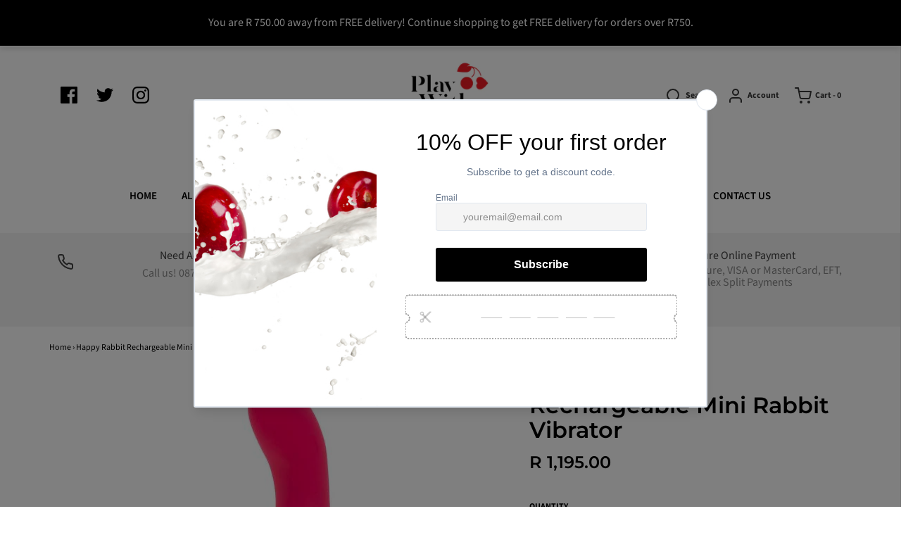

--- FILE ---
content_type: text/html; charset=utf-8
request_url: https://playwithme.co.za/products/happy-rabbit-rechargeable-mini-rabbit-vibrator
body_size: 33943
content:
<!DOCTYPE html>
<!--[if lt IE 7 ]><html class="no-js ie ie6" lang="en"> <![endif]-->
<!--[if IE 7 ]><html class="no-js ie ie7" lang="en"> <![endif]-->
<!--[if IE 8 ]><html class="no-js ie ie8" lang="en"> <![endif]-->
<!--[if (gte IE 9)|!(IE)]><!-->
<html class="no-js" lang="en">
<!--<![endif]-->

<head>
  
  <!-- Google Tag Manager -->
  <script>(function(w,d,s,l,i){w[l]=w[l]||[];w[l].push({'gtm.start':
  new Date().getTime(),event:'gtm.js'});var f=d.getElementsByTagName(s)[0],
  j=d.createElement(s),dl=l!='dataLayer'?'&l='+l:'';j.async=true;j.src=
  'https://www.googletagmanager.com/gtm.js?id='+i+dl;f.parentNode.insertBefore(j,f);
  })(window,document,'script','dataLayer','GTM-PLV7QZT');</script>
  <!-- End Google Tag Manager -->

  <meta name="google-site-verification" content="Gw5m1Gy7QE5nQ18VlC8yje9-IYi4V-LJ7TlTYV0xjrM" />
                   

	<meta charset="utf-8">

	<!--[if lt IE 9]>
		<script src="//html5shim.googlecode.com/svn/trunk/html5.js"></script>
	<![endif]-->
	<meta name="google-site-verification" content="RQmtAQaJ2nLy0O3NSUOaWkiF6PSHyv9MFSWJmuyjwj4" />
	
  <title>
		Happy Rabbit Rechargeable Mini Rabbit Vibrator &ndash; Play With Me
	</title>


	<script type="text/javascript">
		document.documentElement.className = document.documentElement.className.replace('no-js', 'js');
	</script>

	
	<meta name="description" content="Mini Rabbit Vibrator delivers all the classic rabbit pleasures in a compact, USB-rechargeable design with 12 vibration modes, perfect for travel and solo play.">
	

	
		<meta name="viewport" content="width=device-width, initial-scale=1, maximum-scale=1, user-scalable=0" />
	

	<meta property="og:site_name" content="Play With Me">
<meta property="og:url" content="https://playwithme.co.za/products/happy-rabbit-rechargeable-mini-rabbit-vibrator">
<meta property="og:title" content="Happy Rabbit Rechargeable Mini Rabbit Vibrator">
<meta property="og:type" content="product">
<meta property="og:description" content="Mini Rabbit Vibrator delivers all the classic rabbit pleasures in a compact, USB-rechargeable design with 12 vibration modes, perfect for travel and solo play."><meta property="og:price:amount" content="1,195.00">
  <meta property="og:price:currency" content="ZAR"><meta property="og:image" content="http://playwithme.co.za/cdn/shop/products/1_34ee1dc5-48b0-44ab-b8bf-280a1d9a92d6_1024x1024.JPG?v=1556191497"><meta property="og:image" content="http://playwithme.co.za/cdn/shop/products/2_23c1bdda-2ffe-455a-83b5-b8442e60348d_1024x1024.JPG?v=1556191497"><meta property="og:image" content="http://playwithme.co.za/cdn/shop/products/3_000e64fc-07ff-40ab-bc65-a408765df746_1024x1024.JPG?v=1556191497">
<meta property="og:image:secure_url" content="https://playwithme.co.za/cdn/shop/products/1_34ee1dc5-48b0-44ab-b8bf-280a1d9a92d6_1024x1024.JPG?v=1556191497"><meta property="og:image:secure_url" content="https://playwithme.co.za/cdn/shop/products/2_23c1bdda-2ffe-455a-83b5-b8442e60348d_1024x1024.JPG?v=1556191497"><meta property="og:image:secure_url" content="https://playwithme.co.za/cdn/shop/products/3_000e64fc-07ff-40ab-bc65-a408765df746_1024x1024.JPG?v=1556191497">

<meta name="twitter:site" content="@playwithmeza">
<meta name="twitter:card" content="summary_large_image">
<meta name="twitter:title" content="Happy Rabbit Rechargeable Mini Rabbit Vibrator">
<meta name="twitter:description" content="Mini Rabbit Vibrator delivers all the classic rabbit pleasures in a compact, USB-rechargeable design with 12 vibration modes, perfect for travel and solo play.">

	<link rel="canonical" href="https://playwithme.co.za/products/happy-rabbit-rechargeable-mini-rabbit-vibrator" />

	<!-- CSS -->
	<link href="//playwithme.co.za/cdn/shop/t/15/assets/plugins.css?v=128279725437036041831768557398" rel="stylesheet" type="text/css" media="all" /> <link href="//playwithme.co.za/cdn/shop/t/15/assets/style.scss.css?v=17337082653551844131768557398" rel="stylesheet" type="text/css" media="all" />

	



	
		<link rel="shortcut icon" href="//playwithme.co.za/cdn/shop/files/PLAY_WITH_ME_CHERY_RED_32x32.png?v=1613200155" type="image/png">
	

	<link rel="sitemap" type="application/xml" title="Sitemap" href="/sitemap.xml" />

	<script>window.performance && window.performance.mark && window.performance.mark('shopify.content_for_header.start');</script><meta name="google-site-verification" content="Gw5m1Gy7QE5nQ18VlC8yje9-IYi4V-LJ7TlTYV0xjrM">
<meta id="shopify-digital-wallet" name="shopify-digital-wallet" content="/28037808/digital_wallets/dialog">
<link rel="alternate" type="application/json+oembed" href="https://playwithme.co.za/products/happy-rabbit-rechargeable-mini-rabbit-vibrator.oembed">
<script async="async" src="/checkouts/internal/preloads.js?locale=en-ZA"></script>
<script id="shopify-features" type="application/json">{"accessToken":"fc6f8a96642805dbe144aad2db27a559","betas":["rich-media-storefront-analytics"],"domain":"playwithme.co.za","predictiveSearch":true,"shopId":28037808,"locale":"en"}</script>
<script>var Shopify = Shopify || {};
Shopify.shop = "play-with-me-za.myshopify.com";
Shopify.locale = "en";
Shopify.currency = {"active":"ZAR","rate":"1.0"};
Shopify.country = "ZA";
Shopify.theme = {"name":"Envy","id":78190641201,"schema_name":"Envy","schema_version":"20","theme_store_id":411,"role":"main"};
Shopify.theme.handle = "null";
Shopify.theme.style = {"id":null,"handle":null};
Shopify.cdnHost = "playwithme.co.za/cdn";
Shopify.routes = Shopify.routes || {};
Shopify.routes.root = "/";</script>
<script type="module">!function(o){(o.Shopify=o.Shopify||{}).modules=!0}(window);</script>
<script>!function(o){function n(){var o=[];function n(){o.push(Array.prototype.slice.apply(arguments))}return n.q=o,n}var t=o.Shopify=o.Shopify||{};t.loadFeatures=n(),t.autoloadFeatures=n()}(window);</script>
<script id="shop-js-analytics" type="application/json">{"pageType":"product"}</script>
<script defer="defer" async type="module" src="//playwithme.co.za/cdn/shopifycloud/shop-js/modules/v2/client.init-shop-cart-sync_C5BV16lS.en.esm.js"></script>
<script defer="defer" async type="module" src="//playwithme.co.za/cdn/shopifycloud/shop-js/modules/v2/chunk.common_CygWptCX.esm.js"></script>
<script type="module">
  await import("//playwithme.co.za/cdn/shopifycloud/shop-js/modules/v2/client.init-shop-cart-sync_C5BV16lS.en.esm.js");
await import("//playwithme.co.za/cdn/shopifycloud/shop-js/modules/v2/chunk.common_CygWptCX.esm.js");

  window.Shopify.SignInWithShop?.initShopCartSync?.({"fedCMEnabled":true,"windoidEnabled":true});

</script>
<script>(function() {
  var isLoaded = false;
  function asyncLoad() {
    if (isLoaded) return;
    isLoaded = true;
    var urls = ["https:\/\/shopifyapp.rontar.com\/ScriptTags\/onlinestore.js?advId=23621\u0026audienceId=278e7e46-370e-478d-9549-1100319007cd\u0026priceId=4796\u0026shop=play-with-me-za.myshopify.com","https:\/\/www.pxucdn.com\/apps\/uso.js?shop=play-with-me-za.myshopify.com","https:\/\/sfdr.co\/sfdr.js?sid=25165\u0026shop=play-with-me-za.myshopify.com","https:\/\/shopify.covet.pics\/covet-pics-widget-inject.js?shop=play-with-me-za.myshopify.com","https:\/\/chimpstatic.com\/mcjs-connected\/js\/users\/d8d7396b9fc32ad81d80e4e6f\/ac53154c4aa83c5a2952fbd01.js?shop=play-with-me-za.myshopify.com","https:\/\/static.klaviyo.com\/onsite\/js\/klaviyo.js?company_id=RG89Ad\u0026shop=play-with-me-za.myshopify.com","https:\/\/static.klaviyo.com\/onsite\/js\/klaviyo.js?company_id=RG89Ad\u0026shop=play-with-me-za.myshopify.com","https:\/\/shy.elfsight.com\/p\/platform.js?shop=play-with-me-za.myshopify.com"];
    for (var i = 0; i < urls.length; i++) {
      var s = document.createElement('script');
      s.type = 'text/javascript';
      s.async = true;
      s.src = urls[i];
      var x = document.getElementsByTagName('script')[0];
      x.parentNode.insertBefore(s, x);
    }
  };
  if(window.attachEvent) {
    window.attachEvent('onload', asyncLoad);
  } else {
    window.addEventListener('load', asyncLoad, false);
  }
})();</script>
<script id="__st">var __st={"a":28037808,"offset":7200,"reqid":"56750779-0695-43c4-8654-51e683699c23-1768814755","pageurl":"playwithme.co.za\/products\/happy-rabbit-rechargeable-mini-rabbit-vibrator","u":"aa73417a3077","p":"product","rtyp":"product","rid":1934199095345};</script>
<script>window.ShopifyPaypalV4VisibilityTracking = true;</script>
<script id="captcha-bootstrap">!function(){'use strict';const t='contact',e='account',n='new_comment',o=[[t,t],['blogs',n],['comments',n],[t,'customer']],c=[[e,'customer_login'],[e,'guest_login'],[e,'recover_customer_password'],[e,'create_customer']],r=t=>t.map((([t,e])=>`form[action*='/${t}']:not([data-nocaptcha='true']) input[name='form_type'][value='${e}']`)).join(','),a=t=>()=>t?[...document.querySelectorAll(t)].map((t=>t.form)):[];function s(){const t=[...o],e=r(t);return a(e)}const i='password',u='form_key',d=['recaptcha-v3-token','g-recaptcha-response','h-captcha-response',i],f=()=>{try{return window.sessionStorage}catch{return}},m='__shopify_v',_=t=>t.elements[u];function p(t,e,n=!1){try{const o=window.sessionStorage,c=JSON.parse(o.getItem(e)),{data:r}=function(t){const{data:e,action:n}=t;return t[m]||n?{data:e,action:n}:{data:t,action:n}}(c);for(const[e,n]of Object.entries(r))t.elements[e]&&(t.elements[e].value=n);n&&o.removeItem(e)}catch(o){console.error('form repopulation failed',{error:o})}}const l='form_type',E='cptcha';function T(t){t.dataset[E]=!0}const w=window,h=w.document,L='Shopify',v='ce_forms',y='captcha';let A=!1;((t,e)=>{const n=(g='f06e6c50-85a8-45c8-87d0-21a2b65856fe',I='https://cdn.shopify.com/shopifycloud/storefront-forms-hcaptcha/ce_storefront_forms_captcha_hcaptcha.v1.5.2.iife.js',D={infoText:'Protected by hCaptcha',privacyText:'Privacy',termsText:'Terms'},(t,e,n)=>{const o=w[L][v],c=o.bindForm;if(c)return c(t,g,e,D).then(n);var r;o.q.push([[t,g,e,D],n]),r=I,A||(h.body.append(Object.assign(h.createElement('script'),{id:'captcha-provider',async:!0,src:r})),A=!0)});var g,I,D;w[L]=w[L]||{},w[L][v]=w[L][v]||{},w[L][v].q=[],w[L][y]=w[L][y]||{},w[L][y].protect=function(t,e){n(t,void 0,e),T(t)},Object.freeze(w[L][y]),function(t,e,n,w,h,L){const[v,y,A,g]=function(t,e,n){const i=e?o:[],u=t?c:[],d=[...i,...u],f=r(d),m=r(i),_=r(d.filter((([t,e])=>n.includes(e))));return[a(f),a(m),a(_),s()]}(w,h,L),I=t=>{const e=t.target;return e instanceof HTMLFormElement?e:e&&e.form},D=t=>v().includes(t);t.addEventListener('submit',(t=>{const e=I(t);if(!e)return;const n=D(e)&&!e.dataset.hcaptchaBound&&!e.dataset.recaptchaBound,o=_(e),c=g().includes(e)&&(!o||!o.value);(n||c)&&t.preventDefault(),c&&!n&&(function(t){try{if(!f())return;!function(t){const e=f();if(!e)return;const n=_(t);if(!n)return;const o=n.value;o&&e.removeItem(o)}(t);const e=Array.from(Array(32),(()=>Math.random().toString(36)[2])).join('');!function(t,e){_(t)||t.append(Object.assign(document.createElement('input'),{type:'hidden',name:u})),t.elements[u].value=e}(t,e),function(t,e){const n=f();if(!n)return;const o=[...t.querySelectorAll(`input[type='${i}']`)].map((({name:t})=>t)),c=[...d,...o],r={};for(const[a,s]of new FormData(t).entries())c.includes(a)||(r[a]=s);n.setItem(e,JSON.stringify({[m]:1,action:t.action,data:r}))}(t,e)}catch(e){console.error('failed to persist form',e)}}(e),e.submit())}));const S=(t,e)=>{t&&!t.dataset[E]&&(n(t,e.some((e=>e===t))),T(t))};for(const o of['focusin','change'])t.addEventListener(o,(t=>{const e=I(t);D(e)&&S(e,y())}));const B=e.get('form_key'),M=e.get(l),P=B&&M;t.addEventListener('DOMContentLoaded',(()=>{const t=y();if(P)for(const e of t)e.elements[l].value===M&&p(e,B);[...new Set([...A(),...v().filter((t=>'true'===t.dataset.shopifyCaptcha))])].forEach((e=>S(e,t)))}))}(h,new URLSearchParams(w.location.search),n,t,e,['guest_login'])})(!0,!0)}();</script>
<script integrity="sha256-4kQ18oKyAcykRKYeNunJcIwy7WH5gtpwJnB7kiuLZ1E=" data-source-attribution="shopify.loadfeatures" defer="defer" src="//playwithme.co.za/cdn/shopifycloud/storefront/assets/storefront/load_feature-a0a9edcb.js" crossorigin="anonymous"></script>
<script data-source-attribution="shopify.dynamic_checkout.dynamic.init">var Shopify=Shopify||{};Shopify.PaymentButton=Shopify.PaymentButton||{isStorefrontPortableWallets:!0,init:function(){window.Shopify.PaymentButton.init=function(){};var t=document.createElement("script");t.src="https://playwithme.co.za/cdn/shopifycloud/portable-wallets/latest/portable-wallets.en.js",t.type="module",document.head.appendChild(t)}};
</script>
<script data-source-attribution="shopify.dynamic_checkout.buyer_consent">
  function portableWalletsHideBuyerConsent(e){var t=document.getElementById("shopify-buyer-consent"),n=document.getElementById("shopify-subscription-policy-button");t&&n&&(t.classList.add("hidden"),t.setAttribute("aria-hidden","true"),n.removeEventListener("click",e))}function portableWalletsShowBuyerConsent(e){var t=document.getElementById("shopify-buyer-consent"),n=document.getElementById("shopify-subscription-policy-button");t&&n&&(t.classList.remove("hidden"),t.removeAttribute("aria-hidden"),n.addEventListener("click",e))}window.Shopify?.PaymentButton&&(window.Shopify.PaymentButton.hideBuyerConsent=portableWalletsHideBuyerConsent,window.Shopify.PaymentButton.showBuyerConsent=portableWalletsShowBuyerConsent);
</script>
<script>
  function portableWalletsCleanup(e){e&&e.src&&console.error("Failed to load portable wallets script "+e.src);var t=document.querySelectorAll("shopify-accelerated-checkout .shopify-payment-button__skeleton, shopify-accelerated-checkout-cart .wallet-cart-button__skeleton"),e=document.getElementById("shopify-buyer-consent");for(let e=0;e<t.length;e++)t[e].remove();e&&e.remove()}function portableWalletsNotLoadedAsModule(e){e instanceof ErrorEvent&&"string"==typeof e.message&&e.message.includes("import.meta")&&"string"==typeof e.filename&&e.filename.includes("portable-wallets")&&(window.removeEventListener("error",portableWalletsNotLoadedAsModule),window.Shopify.PaymentButton.failedToLoad=e,"loading"===document.readyState?document.addEventListener("DOMContentLoaded",window.Shopify.PaymentButton.init):window.Shopify.PaymentButton.init())}window.addEventListener("error",portableWalletsNotLoadedAsModule);
</script>

<script type="module" src="https://playwithme.co.za/cdn/shopifycloud/portable-wallets/latest/portable-wallets.en.js" onError="portableWalletsCleanup(this)" crossorigin="anonymous"></script>
<script nomodule>
  document.addEventListener("DOMContentLoaded", portableWalletsCleanup);
</script>

<link id="shopify-accelerated-checkout-styles" rel="stylesheet" media="screen" href="https://playwithme.co.za/cdn/shopifycloud/portable-wallets/latest/accelerated-checkout-backwards-compat.css" crossorigin="anonymous">
<style id="shopify-accelerated-checkout-cart">
        #shopify-buyer-consent {
  margin-top: 1em;
  display: inline-block;
  width: 100%;
}

#shopify-buyer-consent.hidden {
  display: none;
}

#shopify-subscription-policy-button {
  background: none;
  border: none;
  padding: 0;
  text-decoration: underline;
  font-size: inherit;
  cursor: pointer;
}

#shopify-subscription-policy-button::before {
  box-shadow: none;
}

      </style>

<script>window.performance && window.performance.mark && window.performance.mark('shopify.content_for_header.end');</script><script type="text/javascript">
	window.lazySizesConfig = window.lazySizesConfig || {};
	window.lazySizesConfig.rias = window.lazySizesConfig.rias || {};

	// configure available widths to replace with the {width} placeholder
	window.lazySizesConfig.rias.widths = [150, 300, 600, 900, 1200, 1500, 1800, 2100];
	</script>

	

	<script src="//playwithme.co.za/cdn/shop/t/15/assets/jquery-3.3.1.min.js?v=23846495244194134081571429807" type="text/javascript"></script>
	<script src="//playwithme.co.za/cdn/shop/t/15/assets/plugins.js?v=94617223701276196871571429808" type="text/javascript"></script>
	<script src="//playwithme.co.za/cdn/shop/t/15/assets/custom.js?v=70776425389821012261573733586" type="text/javascript"></script>
	<script src="//playwithme.co.za/cdn/shop/t/15/assets/sections.js?v=144498778993639860571574752331" type="text/javascript"></script>



  
  
  

  <!-- Global site tag (gtag.js) - Google Ads: 722708481 -->
<script async src="https://www.googletagmanager.com/gtag/js?id=AW-722708481"></script>
<script>
  window.dataLayer = window.dataLayer || [];
  function gtag(){dataLayer.push(arguments);}
  gtag('js', new Date());

  gtag('config', 'AW-722708481');
</script>

    
<!-- SEO, JSON‑LD, Schema --> 
 
        
        

        
        
        <script>var scaaffCheck = false;</script>
<script src="//playwithme.co.za/cdn/shop/t/15/assets/sca_affiliate.js?v=25465655404504477561626868427" type="text/javascript"></script><!-- BEGIN app block: shopify://apps/xo-insert-code/blocks/insert-code-header/72017b12-3679-442e-b23c-5c62460717f5 --><!-- XO-InsertCode Header -->


<!-- End: XO-InsertCode Header -->


<!-- END app block --><script src="https://cdn.shopify.com/extensions/019a4bd6-5189-7b1b-88e6-ae4214511ca1/vite-vue3-typescript-eslint-prettier-32/assets/main.js" type="text/javascript" defer="defer"></script>
<link href="https://monorail-edge.shopifysvc.com" rel="dns-prefetch">
<script>(function(){if ("sendBeacon" in navigator && "performance" in window) {try {var session_token_from_headers = performance.getEntriesByType('navigation')[0].serverTiming.find(x => x.name == '_s').description;} catch {var session_token_from_headers = undefined;}var session_cookie_matches = document.cookie.match(/_shopify_s=([^;]*)/);var session_token_from_cookie = session_cookie_matches && session_cookie_matches.length === 2 ? session_cookie_matches[1] : "";var session_token = session_token_from_headers || session_token_from_cookie || "";function handle_abandonment_event(e) {var entries = performance.getEntries().filter(function(entry) {return /monorail-edge.shopifysvc.com/.test(entry.name);});if (!window.abandonment_tracked && entries.length === 0) {window.abandonment_tracked = true;var currentMs = Date.now();var navigation_start = performance.timing.navigationStart;var payload = {shop_id: 28037808,url: window.location.href,navigation_start,duration: currentMs - navigation_start,session_token,page_type: "product"};window.navigator.sendBeacon("https://monorail-edge.shopifysvc.com/v1/produce", JSON.stringify({schema_id: "online_store_buyer_site_abandonment/1.1",payload: payload,metadata: {event_created_at_ms: currentMs,event_sent_at_ms: currentMs}}));}}window.addEventListener('pagehide', handle_abandonment_event);}}());</script>
<script id="web-pixels-manager-setup">(function e(e,d,r,n,o){if(void 0===o&&(o={}),!Boolean(null===(a=null===(i=window.Shopify)||void 0===i?void 0:i.analytics)||void 0===a?void 0:a.replayQueue)){var i,a;window.Shopify=window.Shopify||{};var t=window.Shopify;t.analytics=t.analytics||{};var s=t.analytics;s.replayQueue=[],s.publish=function(e,d,r){return s.replayQueue.push([e,d,r]),!0};try{self.performance.mark("wpm:start")}catch(e){}var l=function(){var e={modern:/Edge?\/(1{2}[4-9]|1[2-9]\d|[2-9]\d{2}|\d{4,})\.\d+(\.\d+|)|Firefox\/(1{2}[4-9]|1[2-9]\d|[2-9]\d{2}|\d{4,})\.\d+(\.\d+|)|Chrom(ium|e)\/(9{2}|\d{3,})\.\d+(\.\d+|)|(Maci|X1{2}).+ Version\/(15\.\d+|(1[6-9]|[2-9]\d|\d{3,})\.\d+)([,.]\d+|)( \(\w+\)|)( Mobile\/\w+|) Safari\/|Chrome.+OPR\/(9{2}|\d{3,})\.\d+\.\d+|(CPU[ +]OS|iPhone[ +]OS|CPU[ +]iPhone|CPU IPhone OS|CPU iPad OS)[ +]+(15[._]\d+|(1[6-9]|[2-9]\d|\d{3,})[._]\d+)([._]\d+|)|Android:?[ /-](13[3-9]|1[4-9]\d|[2-9]\d{2}|\d{4,})(\.\d+|)(\.\d+|)|Android.+Firefox\/(13[5-9]|1[4-9]\d|[2-9]\d{2}|\d{4,})\.\d+(\.\d+|)|Android.+Chrom(ium|e)\/(13[3-9]|1[4-9]\d|[2-9]\d{2}|\d{4,})\.\d+(\.\d+|)|SamsungBrowser\/([2-9]\d|\d{3,})\.\d+/,legacy:/Edge?\/(1[6-9]|[2-9]\d|\d{3,})\.\d+(\.\d+|)|Firefox\/(5[4-9]|[6-9]\d|\d{3,})\.\d+(\.\d+|)|Chrom(ium|e)\/(5[1-9]|[6-9]\d|\d{3,})\.\d+(\.\d+|)([\d.]+$|.*Safari\/(?![\d.]+ Edge\/[\d.]+$))|(Maci|X1{2}).+ Version\/(10\.\d+|(1[1-9]|[2-9]\d|\d{3,})\.\d+)([,.]\d+|)( \(\w+\)|)( Mobile\/\w+|) Safari\/|Chrome.+OPR\/(3[89]|[4-9]\d|\d{3,})\.\d+\.\d+|(CPU[ +]OS|iPhone[ +]OS|CPU[ +]iPhone|CPU IPhone OS|CPU iPad OS)[ +]+(10[._]\d+|(1[1-9]|[2-9]\d|\d{3,})[._]\d+)([._]\d+|)|Android:?[ /-](13[3-9]|1[4-9]\d|[2-9]\d{2}|\d{4,})(\.\d+|)(\.\d+|)|Mobile Safari.+OPR\/([89]\d|\d{3,})\.\d+\.\d+|Android.+Firefox\/(13[5-9]|1[4-9]\d|[2-9]\d{2}|\d{4,})\.\d+(\.\d+|)|Android.+Chrom(ium|e)\/(13[3-9]|1[4-9]\d|[2-9]\d{2}|\d{4,})\.\d+(\.\d+|)|Android.+(UC? ?Browser|UCWEB|U3)[ /]?(15\.([5-9]|\d{2,})|(1[6-9]|[2-9]\d|\d{3,})\.\d+)\.\d+|SamsungBrowser\/(5\.\d+|([6-9]|\d{2,})\.\d+)|Android.+MQ{2}Browser\/(14(\.(9|\d{2,})|)|(1[5-9]|[2-9]\d|\d{3,})(\.\d+|))(\.\d+|)|K[Aa][Ii]OS\/(3\.\d+|([4-9]|\d{2,})\.\d+)(\.\d+|)/},d=e.modern,r=e.legacy,n=navigator.userAgent;return n.match(d)?"modern":n.match(r)?"legacy":"unknown"}(),u="modern"===l?"modern":"legacy",c=(null!=n?n:{modern:"",legacy:""})[u],f=function(e){return[e.baseUrl,"/wpm","/b",e.hashVersion,"modern"===e.buildTarget?"m":"l",".js"].join("")}({baseUrl:d,hashVersion:r,buildTarget:u}),m=function(e){var d=e.version,r=e.bundleTarget,n=e.surface,o=e.pageUrl,i=e.monorailEndpoint;return{emit:function(e){var a=e.status,t=e.errorMsg,s=(new Date).getTime(),l=JSON.stringify({metadata:{event_sent_at_ms:s},events:[{schema_id:"web_pixels_manager_load/3.1",payload:{version:d,bundle_target:r,page_url:o,status:a,surface:n,error_msg:t},metadata:{event_created_at_ms:s}}]});if(!i)return console&&console.warn&&console.warn("[Web Pixels Manager] No Monorail endpoint provided, skipping logging."),!1;try{return self.navigator.sendBeacon.bind(self.navigator)(i,l)}catch(e){}var u=new XMLHttpRequest;try{return u.open("POST",i,!0),u.setRequestHeader("Content-Type","text/plain"),u.send(l),!0}catch(e){return console&&console.warn&&console.warn("[Web Pixels Manager] Got an unhandled error while logging to Monorail."),!1}}}}({version:r,bundleTarget:l,surface:e.surface,pageUrl:self.location.href,monorailEndpoint:e.monorailEndpoint});try{o.browserTarget=l,function(e){var d=e.src,r=e.async,n=void 0===r||r,o=e.onload,i=e.onerror,a=e.sri,t=e.scriptDataAttributes,s=void 0===t?{}:t,l=document.createElement("script"),u=document.querySelector("head"),c=document.querySelector("body");if(l.async=n,l.src=d,a&&(l.integrity=a,l.crossOrigin="anonymous"),s)for(var f in s)if(Object.prototype.hasOwnProperty.call(s,f))try{l.dataset[f]=s[f]}catch(e){}if(o&&l.addEventListener("load",o),i&&l.addEventListener("error",i),u)u.appendChild(l);else{if(!c)throw new Error("Did not find a head or body element to append the script");c.appendChild(l)}}({src:f,async:!0,onload:function(){if(!function(){var e,d;return Boolean(null===(d=null===(e=window.Shopify)||void 0===e?void 0:e.analytics)||void 0===d?void 0:d.initialized)}()){var d=window.webPixelsManager.init(e)||void 0;if(d){var r=window.Shopify.analytics;r.replayQueue.forEach((function(e){var r=e[0],n=e[1],o=e[2];d.publishCustomEvent(r,n,o)})),r.replayQueue=[],r.publish=d.publishCustomEvent,r.visitor=d.visitor,r.initialized=!0}}},onerror:function(){return m.emit({status:"failed",errorMsg:"".concat(f," has failed to load")})},sri:function(e){var d=/^sha384-[A-Za-z0-9+/=]+$/;return"string"==typeof e&&d.test(e)}(c)?c:"",scriptDataAttributes:o}),m.emit({status:"loading"})}catch(e){m.emit({status:"failed",errorMsg:(null==e?void 0:e.message)||"Unknown error"})}}})({shopId: 28037808,storefrontBaseUrl: "https://playwithme.co.za",extensionsBaseUrl: "https://extensions.shopifycdn.com/cdn/shopifycloud/web-pixels-manager",monorailEndpoint: "https://monorail-edge.shopifysvc.com/unstable/produce_batch",surface: "storefront-renderer",enabledBetaFlags: ["2dca8a86"],webPixelsConfigList: [{"id":"309166129","configuration":"{\"store_id\":\"25165\"}","eventPayloadVersion":"v1","runtimeContext":"STRICT","scriptVersion":"78620b807a4780e461f22abf187ebcc5","type":"APP","apiClientId":210101,"privacyPurposes":["ANALYTICS"],"dataSharingAdjustments":{"protectedCustomerApprovalScopes":["read_customer_personal_data"]}},{"id":"174227505","configuration":"{\"config\":\"{\\\"pixel_id\\\":\\\"G-4Y0GKLN1QZ\\\",\\\"target_country\\\":\\\"ZA\\\",\\\"gtag_events\\\":[{\\\"type\\\":\\\"begin_checkout\\\",\\\"action_label\\\":\\\"G-4Y0GKLN1QZ\\\"},{\\\"type\\\":\\\"search\\\",\\\"action_label\\\":\\\"G-4Y0GKLN1QZ\\\"},{\\\"type\\\":\\\"view_item\\\",\\\"action_label\\\":[\\\"G-4Y0GKLN1QZ\\\",\\\"MC-T6S57B7WZY\\\"]},{\\\"type\\\":\\\"purchase\\\",\\\"action_label\\\":[\\\"G-4Y0GKLN1QZ\\\",\\\"MC-T6S57B7WZY\\\"]},{\\\"type\\\":\\\"page_view\\\",\\\"action_label\\\":[\\\"G-4Y0GKLN1QZ\\\",\\\"MC-T6S57B7WZY\\\"]},{\\\"type\\\":\\\"add_payment_info\\\",\\\"action_label\\\":\\\"G-4Y0GKLN1QZ\\\"},{\\\"type\\\":\\\"add_to_cart\\\",\\\"action_label\\\":\\\"G-4Y0GKLN1QZ\\\"}],\\\"enable_monitoring_mode\\\":false}\"}","eventPayloadVersion":"v1","runtimeContext":"OPEN","scriptVersion":"b2a88bafab3e21179ed38636efcd8a93","type":"APP","apiClientId":1780363,"privacyPurposes":[],"dataSharingAdjustments":{"protectedCustomerApprovalScopes":["read_customer_address","read_customer_email","read_customer_name","read_customer_personal_data","read_customer_phone"]}},{"id":"shopify-app-pixel","configuration":"{}","eventPayloadVersion":"v1","runtimeContext":"STRICT","scriptVersion":"0450","apiClientId":"shopify-pixel","type":"APP","privacyPurposes":["ANALYTICS","MARKETING"]},{"id":"shopify-custom-pixel","eventPayloadVersion":"v1","runtimeContext":"LAX","scriptVersion":"0450","apiClientId":"shopify-pixel","type":"CUSTOM","privacyPurposes":["ANALYTICS","MARKETING"]}],isMerchantRequest: false,initData: {"shop":{"name":"Play With Me","paymentSettings":{"currencyCode":"ZAR"},"myshopifyDomain":"play-with-me-za.myshopify.com","countryCode":"ZA","storefrontUrl":"https:\/\/playwithme.co.za"},"customer":null,"cart":null,"checkout":null,"productVariants":[{"price":{"amount":1195.0,"currencyCode":"ZAR"},"product":{"title":"Happy Rabbit Rechargeable Mini Rabbit Vibrator","vendor":"Play With Me","id":"1934199095345","untranslatedTitle":"Happy Rabbit Rechargeable Mini Rabbit Vibrator","url":"\/products\/happy-rabbit-rechargeable-mini-rabbit-vibrator","type":"Vibrator"},"id":"15138557722673","image":{"src":"\/\/playwithme.co.za\/cdn\/shop\/products\/1_34ee1dc5-48b0-44ab-b8bf-280a1d9a92d6.JPG?v=1556191497"},"sku":"DEP-VIB-HPPYRBBTMINIPINK","title":"Default Title","untranslatedTitle":"Default Title"}],"purchasingCompany":null},},"https://playwithme.co.za/cdn","fcfee988w5aeb613cpc8e4bc33m6693e112",{"modern":"","legacy":""},{"shopId":"28037808","storefrontBaseUrl":"https:\/\/playwithme.co.za","extensionBaseUrl":"https:\/\/extensions.shopifycdn.com\/cdn\/shopifycloud\/web-pixels-manager","surface":"storefront-renderer","enabledBetaFlags":"[\"2dca8a86\"]","isMerchantRequest":"false","hashVersion":"fcfee988w5aeb613cpc8e4bc33m6693e112","publish":"custom","events":"[[\"page_viewed\",{}],[\"product_viewed\",{\"productVariant\":{\"price\":{\"amount\":1195.0,\"currencyCode\":\"ZAR\"},\"product\":{\"title\":\"Happy Rabbit Rechargeable Mini Rabbit Vibrator\",\"vendor\":\"Play With Me\",\"id\":\"1934199095345\",\"untranslatedTitle\":\"Happy Rabbit Rechargeable Mini Rabbit Vibrator\",\"url\":\"\/products\/happy-rabbit-rechargeable-mini-rabbit-vibrator\",\"type\":\"Vibrator\"},\"id\":\"15138557722673\",\"image\":{\"src\":\"\/\/playwithme.co.za\/cdn\/shop\/products\/1_34ee1dc5-48b0-44ab-b8bf-280a1d9a92d6.JPG?v=1556191497\"},\"sku\":\"DEP-VIB-HPPYRBBTMINIPINK\",\"title\":\"Default Title\",\"untranslatedTitle\":\"Default Title\"}}]]"});</script><script>
  window.ShopifyAnalytics = window.ShopifyAnalytics || {};
  window.ShopifyAnalytics.meta = window.ShopifyAnalytics.meta || {};
  window.ShopifyAnalytics.meta.currency = 'ZAR';
  var meta = {"product":{"id":1934199095345,"gid":"gid:\/\/shopify\/Product\/1934199095345","vendor":"Play With Me","type":"Vibrator","handle":"happy-rabbit-rechargeable-mini-rabbit-vibrator","variants":[{"id":15138557722673,"price":119500,"name":"Happy Rabbit Rechargeable Mini Rabbit Vibrator","public_title":null,"sku":"DEP-VIB-HPPYRBBTMINIPINK"}],"remote":false},"page":{"pageType":"product","resourceType":"product","resourceId":1934199095345,"requestId":"56750779-0695-43c4-8654-51e683699c23-1768814755"}};
  for (var attr in meta) {
    window.ShopifyAnalytics.meta[attr] = meta[attr];
  }
</script>
<script class="analytics">
  (function () {
    var customDocumentWrite = function(content) {
      var jquery = null;

      if (window.jQuery) {
        jquery = window.jQuery;
      } else if (window.Checkout && window.Checkout.$) {
        jquery = window.Checkout.$;
      }

      if (jquery) {
        jquery('body').append(content);
      }
    };

    var hasLoggedConversion = function(token) {
      if (token) {
        return document.cookie.indexOf('loggedConversion=' + token) !== -1;
      }
      return false;
    }

    var setCookieIfConversion = function(token) {
      if (token) {
        var twoMonthsFromNow = new Date(Date.now());
        twoMonthsFromNow.setMonth(twoMonthsFromNow.getMonth() + 2);

        document.cookie = 'loggedConversion=' + token + '; expires=' + twoMonthsFromNow;
      }
    }

    var trekkie = window.ShopifyAnalytics.lib = window.trekkie = window.trekkie || [];
    if (trekkie.integrations) {
      return;
    }
    trekkie.methods = [
      'identify',
      'page',
      'ready',
      'track',
      'trackForm',
      'trackLink'
    ];
    trekkie.factory = function(method) {
      return function() {
        var args = Array.prototype.slice.call(arguments);
        args.unshift(method);
        trekkie.push(args);
        return trekkie;
      };
    };
    for (var i = 0; i < trekkie.methods.length; i++) {
      var key = trekkie.methods[i];
      trekkie[key] = trekkie.factory(key);
    }
    trekkie.load = function(config) {
      trekkie.config = config || {};
      trekkie.config.initialDocumentCookie = document.cookie;
      var first = document.getElementsByTagName('script')[0];
      var script = document.createElement('script');
      script.type = 'text/javascript';
      script.onerror = function(e) {
        var scriptFallback = document.createElement('script');
        scriptFallback.type = 'text/javascript';
        scriptFallback.onerror = function(error) {
                var Monorail = {
      produce: function produce(monorailDomain, schemaId, payload) {
        var currentMs = new Date().getTime();
        var event = {
          schema_id: schemaId,
          payload: payload,
          metadata: {
            event_created_at_ms: currentMs,
            event_sent_at_ms: currentMs
          }
        };
        return Monorail.sendRequest("https://" + monorailDomain + "/v1/produce", JSON.stringify(event));
      },
      sendRequest: function sendRequest(endpointUrl, payload) {
        // Try the sendBeacon API
        if (window && window.navigator && typeof window.navigator.sendBeacon === 'function' && typeof window.Blob === 'function' && !Monorail.isIos12()) {
          var blobData = new window.Blob([payload], {
            type: 'text/plain'
          });

          if (window.navigator.sendBeacon(endpointUrl, blobData)) {
            return true;
          } // sendBeacon was not successful

        } // XHR beacon

        var xhr = new XMLHttpRequest();

        try {
          xhr.open('POST', endpointUrl);
          xhr.setRequestHeader('Content-Type', 'text/plain');
          xhr.send(payload);
        } catch (e) {
          console.log(e);
        }

        return false;
      },
      isIos12: function isIos12() {
        return window.navigator.userAgent.lastIndexOf('iPhone; CPU iPhone OS 12_') !== -1 || window.navigator.userAgent.lastIndexOf('iPad; CPU OS 12_') !== -1;
      }
    };
    Monorail.produce('monorail-edge.shopifysvc.com',
      'trekkie_storefront_load_errors/1.1',
      {shop_id: 28037808,
      theme_id: 78190641201,
      app_name: "storefront",
      context_url: window.location.href,
      source_url: "//playwithme.co.za/cdn/s/trekkie.storefront.cd680fe47e6c39ca5d5df5f0a32d569bc48c0f27.min.js"});

        };
        scriptFallback.async = true;
        scriptFallback.src = '//playwithme.co.za/cdn/s/trekkie.storefront.cd680fe47e6c39ca5d5df5f0a32d569bc48c0f27.min.js';
        first.parentNode.insertBefore(scriptFallback, first);
      };
      script.async = true;
      script.src = '//playwithme.co.za/cdn/s/trekkie.storefront.cd680fe47e6c39ca5d5df5f0a32d569bc48c0f27.min.js';
      first.parentNode.insertBefore(script, first);
    };
    trekkie.load(
      {"Trekkie":{"appName":"storefront","development":false,"defaultAttributes":{"shopId":28037808,"isMerchantRequest":null,"themeId":78190641201,"themeCityHash":"9282730061835974143","contentLanguage":"en","currency":"ZAR","eventMetadataId":"3204f675-d1b0-457a-8613-0a4df8e47d96"},"isServerSideCookieWritingEnabled":true,"monorailRegion":"shop_domain","enabledBetaFlags":["65f19447"]},"Session Attribution":{},"S2S":{"facebookCapiEnabled":false,"source":"trekkie-storefront-renderer","apiClientId":580111}}
    );

    var loaded = false;
    trekkie.ready(function() {
      if (loaded) return;
      loaded = true;

      window.ShopifyAnalytics.lib = window.trekkie;

      var originalDocumentWrite = document.write;
      document.write = customDocumentWrite;
      try { window.ShopifyAnalytics.merchantGoogleAnalytics.call(this); } catch(error) {};
      document.write = originalDocumentWrite;

      window.ShopifyAnalytics.lib.page(null,{"pageType":"product","resourceType":"product","resourceId":1934199095345,"requestId":"56750779-0695-43c4-8654-51e683699c23-1768814755","shopifyEmitted":true});

      var match = window.location.pathname.match(/checkouts\/(.+)\/(thank_you|post_purchase)/)
      var token = match? match[1]: undefined;
      if (!hasLoggedConversion(token)) {
        setCookieIfConversion(token);
        window.ShopifyAnalytics.lib.track("Viewed Product",{"currency":"ZAR","variantId":15138557722673,"productId":1934199095345,"productGid":"gid:\/\/shopify\/Product\/1934199095345","name":"Happy Rabbit Rechargeable Mini Rabbit Vibrator","price":"1195.00","sku":"DEP-VIB-HPPYRBBTMINIPINK","brand":"Play With Me","variant":null,"category":"Vibrator","nonInteraction":true,"remote":false},undefined,undefined,{"shopifyEmitted":true});
      window.ShopifyAnalytics.lib.track("monorail:\/\/trekkie_storefront_viewed_product\/1.1",{"currency":"ZAR","variantId":15138557722673,"productId":1934199095345,"productGid":"gid:\/\/shopify\/Product\/1934199095345","name":"Happy Rabbit Rechargeable Mini Rabbit Vibrator","price":"1195.00","sku":"DEP-VIB-HPPYRBBTMINIPINK","brand":"Play With Me","variant":null,"category":"Vibrator","nonInteraction":true,"remote":false,"referer":"https:\/\/playwithme.co.za\/products\/happy-rabbit-rechargeable-mini-rabbit-vibrator"});
      }
    });


        var eventsListenerScript = document.createElement('script');
        eventsListenerScript.async = true;
        eventsListenerScript.src = "//playwithme.co.za/cdn/shopifycloud/storefront/assets/shop_events_listener-3da45d37.js";
        document.getElementsByTagName('head')[0].appendChild(eventsListenerScript);

})();</script>
  <script>
  if (!window.ga || (window.ga && typeof window.ga !== 'function')) {
    window.ga = function ga() {
      (window.ga.q = window.ga.q || []).push(arguments);
      if (window.Shopify && window.Shopify.analytics && typeof window.Shopify.analytics.publish === 'function') {
        window.Shopify.analytics.publish("ga_stub_called", {}, {sendTo: "google_osp_migration"});
      }
      console.error("Shopify's Google Analytics stub called with:", Array.from(arguments), "\nSee https://help.shopify.com/manual/promoting-marketing/pixels/pixel-migration#google for more information.");
    };
    if (window.Shopify && window.Shopify.analytics && typeof window.Shopify.analytics.publish === 'function') {
      window.Shopify.analytics.publish("ga_stub_initialized", {}, {sendTo: "google_osp_migration"});
    }
  }
</script>
<script
  defer
  src="https://playwithme.co.za/cdn/shopifycloud/perf-kit/shopify-perf-kit-3.0.4.min.js"
  data-application="storefront-renderer"
  data-shop-id="28037808"
  data-render-region="gcp-us-central1"
  data-page-type="product"
  data-theme-instance-id="78190641201"
  data-theme-name="Envy"
  data-theme-version="20"
  data-monorail-region="shop_domain"
  data-resource-timing-sampling-rate="10"
  data-shs="true"
  data-shs-beacon="true"
  data-shs-export-with-fetch="true"
  data-shs-logs-sample-rate="1"
  data-shs-beacon-endpoint="https://playwithme.co.za/api/collect"
></script>
</head>

<div 

<body id="happy-rabbit-rechargeable-mini-rabbit-vibrator" class="template-product flexbox-wrapper">
  
  <!-- Google Tag Manager (noscript) -->
  <noscript><iframe src="https://www.googletagmanager.com/ns.html?id=GTM-PLV7QZT"
  height="0" width="0" style="display:none;visibility:hidden"></iframe></noscript>
  <!-- End Google Tag Manager (noscript) -->





  
<p class="shipping-savings-message">
  
  You are <span class="cartv">R 750.00</span> away from FREE delivery!  <a style="color: #fff;" href="/collections/all">Continue shopping</a> to get FREE delivery for orders over R750.
  
</p>
  
  

  
 
  
	
		<form action="/cart" method="post" novalidate="" class="cart-drawer-form">
	<div id="cartSlideoutWrapper" class="envy-shopping-right slideout-panel-hidden cart-drawer-right">

		<a href="#sidr" class="slide-menu menu-close-icon cart-menu-close"><i data-feather="x"></i></a>
		<span class="h3">Your Cart</span>

		<div class="cart-error-box"></div>

		<div class="cart-empty-box">
			Your basket is empty
		</div>

		<script type="application/template" id="cart-item-template">
			<div class="cart-item">
				<div class="cart-item-image--wrapper">
					<a class="cart-item-link" href="/product">
						<img
							class="cart-item-image"
							src="/product/image.jpg"
							alt=""
						/>
					</a>
				</div>
				<div class="cart-item-details--wrapper">
					<a href="/product" class="cart-item-link cart-item-details--product-title-wrapper">
						<span class="cart-item-product-title"></span>
						<span class="cart-item-variant-title"></span>
					</a>

					<div class="cart-item--quantity-price-wrapper">
						<div class="cart-item--quantity-wrapper">
							<button type="button" class="cart-item-quantity-button cart-item-decrease" data-amount="-1" aria-label="Reduce item quantity by one">-</button>
							<input type="text" class="cart-item-quantity" min="1" pattern="[0-9]*" aria-label="quantity" />
							<button type="button" class="cart-item-quantity-button cart-item-increase" data-amount="1" aria-label="Increase item quantity by one">+</button>
						</div>

						<div class="cart-item-price-wrapper">
							<span class="cart-item-price-original"></span>
							<span class="cart-item-price"></span>
						</div>

						<ul class="order-discount--cart-list" aria-label="Discount"></ul>
					</div>
				</div>
			</div>
		</script>
		<script type="application/json" id="initial-cart">
			{"note":null,"attributes":{},"original_total_price":0,"total_price":0,"total_discount":0,"total_weight":0.0,"item_count":0,"items":[],"requires_shipping":false,"currency":"ZAR","items_subtotal_price":0,"cart_level_discount_applications":[],"checkout_charge_amount":0}
		</script>

		<div class="cart-items"></div>

		<div class="ajax-cart--bottom-wrapper">

		
		<div class="ajax-cart--checkout-add-note">
				<p>Add a note for the seller&hellip;</p>
				<textarea id="note" name="note" class="form-control"></textarea>
		</div>
		

		

		<div class="ajax-cart--cart-discount">
			<div class="cart--order-discount-wrapper custom-font ajax-cart-discount-wrapper"></div>
		</div>

		<div class="ajax-cart--cart-original-price">
			<h5><span class="cart-item-original-total-price"><span class="money">R 0.00</span></span></h5>
		</div>

		<div class="ajax-cart--total-price">
			<h4><span class="cart-item-total-price" id="cart-price"><span class="money">R 0.00</span></span></h4>
			<span class="cart-item-price-text">total cart value</span>
		</div>

		<div class="slide-checkout-buttons">
			<button type="submit" name="checkout" class="btn btn-success cart-button-checkout">
				<span class="cart-button-checkout-text">Place your order</span>
				<div class="cart-button-checkout-spinner lds-dual-ring hide"></div>
			</button>
			
			<a href="#sidr" class="btn btn-default cart-menu-close">Continue Shopping</a><br />
		</div>


		</div>

	</div>
</form>

	

	<div id="main-body">

		<div id="slideout-overlay"></div>

		<div id="shopify-section-announcement-bar" class="shopify-section">


</div>
		<div id="shopify-section-header" class="shopify-section">



<style>
  .site-header__logo-image img{
    max-width: 120px!important;
  }

  #main-navigation-wrapper{
    padding: 30px 0;
  }

  #main-navigation-wrapper.mega-menu-wrapper .mega-menu ul.nav li{
    padding-top: 30px;
    padding-bottom: 30px;
  }

  .sticky-header-menu #main-navigation-wrapper{
    margin-left: 198px;
  }

  .sticky-header-wrapper .mega-menu-wrapper .mega-menu .dropdown-menu {
    left: -198px;
    width: calc(100% + 2 * 198px);
  }

  #site-header .far,
  #site-header .fas,
  #site-header .fal,
  #site-header .fab,
  .sticky-header-wrapper .far,
  .sticky-header-wrapper .fas,
  .sticky-header-wrapper .fal{
    font-size: 18px;
  }

  @media screen and (max-width: 768px) {
    .sticky-header-wrapper .far,
    .sticky-header-wrapper .fas,
    .sticky-header-wrapper .fal,
    .mobile-header-wrap .far,
    .mobile-header-wrap .fas,
    .mobile-header-wrap .fal{
      font-size: 20px;
    }
  }

  
      #site-title{
        padding: 20px;
      }

  

</style>







<div class="header-wrapper">


<div class="sticky-header-wrapper">
  <div class="sticky-header-menu hidden-sm hidden-xs">
    
    
  </div>
  <div class="sticky-header-search hidden-sm hidden-xs">
    
  </div>
  <div class="sticky-mobile-header visible-sm visible-xs">
    
  </div>
</div>


<div class="header-logo-wrapper" data-section-id="header" data-section-type="header-section">

<nav id="menu" class="mobile-menu--wrapper slideout-panel-hidden">

  

<script type="application/json" id="mobile-menu-data">
{
    
        
        "home": {
            "level": 0,
            "url": "/",
            "title": "Home",
            "links": [
                
            ]
        }
        
    
        ,
        "all-toys": {
            "level": 0,
            "url": "/collections/all",
            "title": "ALL TOYS",
            "links": [
                
                    "all-toys--vibrators",
                
                    "all-toys--dildos-strap-ons",
                
                    "all-toys--cock-rings-sleeves",
                
                    "all-toys--masturbators-penis-pumps",
                
                    "all-toys--anal-play",
                
                    "all-toys--kink",
                
                    "all-toys--lube-enhancers-essentials",
                
                    "all-toys--lingerie",
                
                    "all-toys--fun-games",
                
                    "all-toys--massage-sensory-play",
                
                    "all-toys--nipple-play",
                
                    "all-toys--kegel-balls",
                
                    "all-toys--wellness-weight-loss"
                
            ]
        }
        
        , "all-toys--vibrators": {
            "level": 1,
            "url": "/collections/vibrators",
            "title": "Vibrators",
            "links": [
                
                    "all-toys--vibrators--clitoral-stimulators",
                
                    "all-toys--vibrators--dual-stimulators",
                
                    "all-toys--vibrators--bullet-vibrators",
                
                    "all-toys--vibrators--g-spot-vibes",
                
                    "all-toys--vibrators--wireless-control",
                
                    "all-toys--vibrators--wand-massagers"
                
            ]
        }
        
        , "all-toys--vibrators--clitoral-stimulators": {
            "level": 2,
            "url": "/collections/clitoral-stimulators",
            "title": "Clitoral Stimulators",
            "links": []
        }
        
        , "all-toys--vibrators--dual-stimulators": {
            "level": 2,
            "url": "/collections/clitoral-g-spot",
            "title": "Dual Stimulators",
            "links": []
        }
        
        , "all-toys--vibrators--bullet-vibrators": {
            "level": 2,
            "url": "/collections/bullet-vibrator",
            "title": "Bullet Vibrators",
            "links": []
        }
        
        , "all-toys--vibrators--g-spot-vibes": {
            "level": 2,
            "url": "/collections/g-spot-vibes",
            "title": "G-Spot Vibes",
            "links": []
        }
        
        , "all-toys--vibrators--wireless-control": {
            "level": 2,
            "url": "/collections/wireless",
            "title": "Wireless Control",
            "links": []
        }
        
        , "all-toys--vibrators--wand-massagers": {
            "level": 2,
            "url": "/collections/wand-massagers",
            "title": "Wand Massagers",
            "links": []
        }
        
        
        , "all-toys--dildos-strap-ons": {
            "level": 1,
            "url": "/collections/dildos",
            "title": "Dildos &amp; Strap-Ons",
            "links": [
                
            ]
        }
        
        
        , "all-toys--cock-rings-sleeves": {
            "level": 1,
            "url": "/collections/cock-rings",
            "title": "Cock Rings &amp; Sleeves",
            "links": [
                
            ]
        }
        
        
        , "all-toys--masturbators-penis-pumps": {
            "level": 1,
            "url": "/collections/masturbators",
            "title": "Masturbators &amp; Penis Pumps",
            "links": [
                
            ]
        }
        
        
        , "all-toys--anal-play": {
            "level": 1,
            "url": "/collections/anal-play",
            "title": "Anal Play",
            "links": [
                
            ]
        }
        
        
        , "all-toys--kink": {
            "level": 1,
            "url": "/collections/kink",
            "title": "Kink",
            "links": [
                
            ]
        }
        
        
        , "all-toys--lube-enhancers-essentials": {
            "level": 1,
            "url": "/collections/lube-accessories",
            "title": "Lube, Enhancers &amp; Essentials",
            "links": [
                
                    "all-toys--lube-enhancers-essentials--lubricants",
                
                    "all-toys--lube-enhancers-essentials--enhancers-stimulants",
                
                    "all-toys--lube-enhancers-essentials--essentials"
                
            ]
        }
        
        , "all-toys--lube-enhancers-essentials--lubricants": {
            "level": 2,
            "url": "/collections/lubricants-1",
            "title": "Lubricants",
            "links": []
        }
        
        , "all-toys--lube-enhancers-essentials--enhancers-stimulants": {
            "level": 2,
            "url": "/collections/enhancers-stimulants",
            "title": "Enhancers &amp; Stimulants",
            "links": []
        }
        
        , "all-toys--lube-enhancers-essentials--essentials": {
            "level": 2,
            "url": "/collections/essentials",
            "title": "Essentials",
            "links": []
        }
        
        
        , "all-toys--lingerie": {
            "level": 1,
            "url": "/collections/lingerie",
            "title": "Lingerie",
            "links": [
                
            ]
        }
        
        
        , "all-toys--fun-games": {
            "level": 1,
            "url": "/collections/for-fun",
            "title": "Fun &amp; Games",
            "links": [
                
            ]
        }
        
        
        , "all-toys--massage-sensory-play": {
            "level": 1,
            "url": "/collections/massage",
            "title": "Massage &amp; Sensory Play",
            "links": [
                
            ]
        }
        
        
        , "all-toys--nipple-play": {
            "level": 1,
            "url": "/collections/nipple-play",
            "title": "Nipple Play",
            "links": [
                
            ]
        }
        
        
        , "all-toys--kegel-balls": {
            "level": 1,
            "url": "/collections/kegel-balls",
            "title": "Kegel Balls",
            "links": [
                
            ]
        }
        
        
        , "all-toys--wellness-weight-loss": {
            "level": 1,
            "url": "/collections/wellness-weight-loss",
            "title": "Wellness &amp; Weight Loss",
            "links": [
                
            ]
        }
        
        
    
        ,
        "new": {
            "level": 0,
            "url": "/collections/newest-products",
            "title": "NEW!",
            "links": [
                
            ]
        }
        
    
        ,
        "workshops-events": {
            "level": 0,
            "url": "/collections/workshops-events",
            "title": "WORKSHOPS &amp; EVENTS",
            "links": [
                
            ]
        }
        
    
        ,
        "fun-games": {
            "level": 0,
            "url": "/collections/for-fun",
            "title": "FUN &amp; GAMES",
            "links": [
                
            ]
        }
        
    
        ,
        "lingerie": {
            "level": 0,
            "url": "/collections/lingerie",
            "title": "LINGERIE",
            "links": [
                
            ]
        }
        
    
        ,
        "blog": {
            "level": 0,
            "url": "/blogs/blog",
            "title": "BLOG",
            "links": [
                
            ]
        }
        
    
        ,
        "about-us": {
            "level": 0,
            "url": "/pages/about-us",
            "title": "ABOUT US",
            "links": [
                
            ]
        }
        
    
        ,
        "contact-us": {
            "level": 0,
            "url": "/pages/contact-us",
            "title": "CONTACT US",
            "links": [
                
            ]
        }
        
    
}
</script>

<ul class="mobile-menu mobile-menu-main" id="mobile-menu--main-menu">
  <a href="#sidr" class="slide-menu menu-close-icon mobile-menu-close"><i data-feather="x" aria-hidden="true"></i></a>


  <li class="mobile-search">
    <form id="search" action="/search">
    <div id="search-wrapper">
      <input id="search_text" name="q" type="text" size="20" onblur="if(this.value=='')this.value=this.defaultValue;" onfocus="if(this.value==this.defaultValue)this.value='';" value="Search"/>
    </div>
    </form>
  </li>


  
    <li>
      <a href="/">Home</a>
      
    </li>
  
    <li>
      <a href="/collections/all">ALL TOYS</a>
      
        <a href="#" class="mobile-menu-sub mobile-menu-right mobile-menu-link" data-link="all-toys">
          <i data-feather="chevron-right"></i>
        </a>
      
    </li>
  
    <li>
      <a href="/collections/newest-products">NEW!</a>
      
    </li>
  
    <li>
      <a href="/collections/workshops-events">WORKSHOPS &amp; EVENTS</a>
      
    </li>
  
    <li>
      <a href="/collections/for-fun">FUN &amp; GAMES</a>
      
    </li>
  
    <li>
      <a href="/collections/lingerie">LINGERIE</a>
      
    </li>
  
    <li>
      <a href="/blogs/blog">BLOG</a>
      
    </li>
  
    <li>
      <a href="/pages/about-us">ABOUT US</a>
      
    </li>
  
    <li>
      <a href="/pages/contact-us">CONTACT US</a>
      
    </li>
  

  
    
      <li class="mobile-customer-link"><a href="/account/login" id="customer_login_link">Log in</a></li>
      
        <li class="mobile-customer-link"><a href="/account/register" id="customer_register_link">Create Account</a></li>
      
    
  

  
</ul>

<ul class="mobile-menu mobile-menu-child mobile-menu-hidden" id="mobile-menu">
    <a href="#sidr" class="slide-menu menu-close-icon mobile-menu-close"><i data-feather="x" aria-hidden="true"></i></a>
    <li aria-haspopup="true">
        <a href="#" class="mobile-menu-back mobile-menu-link">
            <i data-feather="chevron-left" aria-hidden="true"></i>
            <div class="mobile-menu-title"></div>
        </a>
    </li>
</ul>

<ul class="mobile-menu mobile-menu-grandchild mobile-menu-hidden" id="mobile-submenu">
    <a href="#sidr" class="slide-menu menu-close-icon mobile-menu-close"><i data-feather="x" aria-hidden="true"></i></a>
    <li aria-haspopup="true">
        <a href="#" class="mobile-menu-back mobile-menu-link">
            <i data-feather="chevron-left" aria-hidden="true"></i>
            <div class="mobile-menu-title"></div>
        </a>
    </li>
</ul>


	
</nav>



<div class="container visible-xs mobile-social-icons">
  <div class="row">

    <div class="mobile-social-icons-list">
      

<ul id="sm-icons" class="clearfix">

	
		<li id="sm-facebook">
			<a href="https://www.facebook.com/playwithmeza" target="_blank">
				<svg role="img" viewBox="0 0 24 24" xmlns="http://www.w3.org/2000/svg"><title>Facebook icon</title><path d="M22.676 0H1.324C.593 0 0 .593 0 1.324v21.352C0 23.408.593 24 1.324 24h11.494v-9.294H9.689v-3.621h3.129V8.41c0-3.099 1.894-4.785 4.659-4.785 1.325 0 2.464.097 2.796.141v3.24h-1.921c-1.5 0-1.792.721-1.792 1.771v2.311h3.584l-.465 3.63H16.56V24h6.115c.733 0 1.325-.592 1.325-1.324V1.324C24 .593 23.408 0 22.676 0"/></svg>
			</a>
		</li>
	

	
		<li id="sm-twitter">
			<a href="https://twitter.com/playwithmeza" target="_blank">
				<svg role="img" viewBox="0 0 24 24" xmlns="http://www.w3.org/2000/svg"><title>Twitter icon</title><path d="M23.954 4.569c-.885.389-1.83.654-2.825.775 1.014-.611 1.794-1.574 2.163-2.723-.951.555-2.005.959-3.127 1.184-.896-.959-2.173-1.559-3.591-1.559-2.717 0-4.92 2.203-4.92 4.917 0 .39.045.765.127 1.124C7.691 8.094 4.066 6.13 1.64 3.161c-.427.722-.666 1.561-.666 2.475 0 1.71.87 3.213 2.188 4.096-.807-.026-1.566-.248-2.228-.616v.061c0 2.385 1.693 4.374 3.946 4.827-.413.111-.849.171-1.296.171-.314 0-.615-.03-.916-.086.631 1.953 2.445 3.377 4.604 3.417-1.68 1.319-3.809 2.105-6.102 2.105-.39 0-.779-.023-1.17-.067 2.189 1.394 4.768 2.209 7.557 2.209 9.054 0 13.999-7.496 13.999-13.986 0-.209 0-.42-.015-.63.961-.689 1.8-1.56 2.46-2.548l-.047-.02z"/></svg>
			</a>
		</li>
	

	
		<li id="sm-instagram">
			<a href="https://instagram.com/playwithmeza" target="_blank">
				<svg role="img" viewBox="0 0 24 24" xmlns="http://www.w3.org/2000/svg"><title>Instagram icon</title><path d="M12 0C8.74 0 8.333.015 7.053.072 5.775.132 4.905.333 4.14.63c-.789.306-1.459.717-2.126 1.384S.935 3.35.63 4.14C.333 4.905.131 5.775.072 7.053.012 8.333 0 8.74 0 12s.015 3.667.072 4.947c.06 1.277.261 2.148.558 2.913.306.788.717 1.459 1.384 2.126.667.666 1.336 1.079 2.126 1.384.766.296 1.636.499 2.913.558C8.333 23.988 8.74 24 12 24s3.667-.015 4.947-.072c1.277-.06 2.148-.262 2.913-.558.788-.306 1.459-.718 2.126-1.384.666-.667 1.079-1.335 1.384-2.126.296-.765.499-1.636.558-2.913.06-1.28.072-1.687.072-4.947s-.015-3.667-.072-4.947c-.06-1.277-.262-2.149-.558-2.913-.306-.789-.718-1.459-1.384-2.126C21.319 1.347 20.651.935 19.86.63c-.765-.297-1.636-.499-2.913-.558C15.667.012 15.26 0 12 0zm0 2.16c3.203 0 3.585.016 4.85.071 1.17.055 1.805.249 2.227.415.562.217.96.477 1.382.896.419.42.679.819.896 1.381.164.422.36 1.057.413 2.227.057 1.266.07 1.646.07 4.85s-.015 3.585-.074 4.85c-.061 1.17-.256 1.805-.421 2.227-.224.562-.479.96-.899 1.382-.419.419-.824.679-1.38.896-.42.164-1.065.36-2.235.413-1.274.057-1.649.07-4.859.07-3.211 0-3.586-.015-4.859-.074-1.171-.061-1.816-.256-2.236-.421-.569-.224-.96-.479-1.379-.899-.421-.419-.69-.824-.9-1.38-.165-.42-.359-1.065-.42-2.235-.045-1.26-.061-1.649-.061-4.844 0-3.196.016-3.586.061-4.861.061-1.17.255-1.814.42-2.234.21-.57.479-.96.9-1.381.419-.419.81-.689 1.379-.898.42-.166 1.051-.361 2.221-.421 1.275-.045 1.65-.06 4.859-.06l.045.03zm0 3.678c-3.405 0-6.162 2.76-6.162 6.162 0 3.405 2.76 6.162 6.162 6.162 3.405 0 6.162-2.76 6.162-6.162 0-3.405-2.76-6.162-6.162-6.162zM12 16c-2.21 0-4-1.79-4-4s1.79-4 4-4 4 1.79 4 4-1.79 4-4 4zm7.846-10.405c0 .795-.646 1.44-1.44 1.44-.795 0-1.44-.646-1.44-1.44 0-.794.646-1.439 1.44-1.439.793-.001 1.44.645 1.44 1.439z"/></svg>
			</a>
		</li>
	

	

	

	

	

	

	

	

	

</ul>



    </div>

  </div>
</div>


<div class="visible-xs mobile-header-wrap">
	<div class="row mobile-header--wrapper">
		<div class="col-xs-2 mobile-header-wrap--icons">
			<a href="#menu" class="slide-menu slide-menu-mobile">
        <i id="iconAnim" data-feather="menu"></i>
			</a>
		</div>

		<div class="col-xs-8 mobile-header-wrap--icons">
			<div class="site-header__logo h1" id="site-title" itemscope itemtype="http://schema.org/Organization">
				
	
		<a href="/" itemprop="url" class="site-header__logo-image">
			
			










<noscript>
    <img
        class=""
        src="//playwithme.co.za/cdn/shop/files/shopify-logo_1000x1000.png?v=1678367786"
        data-sizes="auto"
        
            alt="Play With Me Adult Sex Toys"
        
        itemprop="logo"
    />
</noscript>

<img
    class="lazyload "
    src="//playwithme.co.za/cdn/shop/files/shopify-logo_150x.png?v=1678367786"
    data-src="//playwithme.co.za/cdn/shop/files/shopify-logo_{width}x.png?v=1678367786"
    data-sizes="auto"
    data-aspectratio="1.1896243291592128"
    
    
        alt="Play With Me Adult Sex Toys"
    
    itemprop="logo"
/>



		</a>
	

			</div>
		</div>

		<div class="col-xs-2 mobile-header-wrap--icons mobile-header-right">
			<a href="/cart" class="slide-menu slide-menu-cart">
				<i data-feather="shopping-cart"></i>
			</a>
		</div>
	</div>
</div>

<header id="site-header" class="clearfix hidden-xs">
  
    


<div class="search-bar">
<div class="container">
  <div class="row">
    <div class="col-sm-12">
<div id="top-search-wrapper" style="display: none;">
		<div class="top-search">
			<form id="search-page-form" action="/search">
				<div id="search-wrapper">
					<input type="hidden" name="type" value="product," />
					<input id="search_text" name="q" type="text" size="20" placeholder="Search..."/>
					<div class="search_bar--controls">
            <button id="search_submit" type="submit">
              <i data-feather="search"></i>
            </button>
					</div>
          <a href="#" class="search-show" title="Search">
            <i data-feather="x"></i>
          </a>
				</div>
			</form>
		</div>
</div>
  </div>
</div>
</div>
</div>

  

  <div class="container">
    <div class="row row--table--desktop">

      

              <div class="logo-placement-within-wrapper">

                <div class="col-md-4 col-sm-12 logo-placement-within-wrapper--indiv">
                  <nav class="navbar" role="navigation" aria-label="Secondary">
                    
                      
                        <div class="header-social-links header-social-links--left">
                          

<ul id="sm-icons" class="clearfix">

	
		<li id="sm-facebook">
			<a href="https://www.facebook.com/playwithmeza" target="_blank">
				<svg role="img" viewBox="0 0 24 24" xmlns="http://www.w3.org/2000/svg"><title>Facebook icon</title><path d="M22.676 0H1.324C.593 0 0 .593 0 1.324v21.352C0 23.408.593 24 1.324 24h11.494v-9.294H9.689v-3.621h3.129V8.41c0-3.099 1.894-4.785 4.659-4.785 1.325 0 2.464.097 2.796.141v3.24h-1.921c-1.5 0-1.792.721-1.792 1.771v2.311h3.584l-.465 3.63H16.56V24h6.115c.733 0 1.325-.592 1.325-1.324V1.324C24 .593 23.408 0 22.676 0"/></svg>
			</a>
		</li>
	

	
		<li id="sm-twitter">
			<a href="https://twitter.com/playwithmeza" target="_blank">
				<svg role="img" viewBox="0 0 24 24" xmlns="http://www.w3.org/2000/svg"><title>Twitter icon</title><path d="M23.954 4.569c-.885.389-1.83.654-2.825.775 1.014-.611 1.794-1.574 2.163-2.723-.951.555-2.005.959-3.127 1.184-.896-.959-2.173-1.559-3.591-1.559-2.717 0-4.92 2.203-4.92 4.917 0 .39.045.765.127 1.124C7.691 8.094 4.066 6.13 1.64 3.161c-.427.722-.666 1.561-.666 2.475 0 1.71.87 3.213 2.188 4.096-.807-.026-1.566-.248-2.228-.616v.061c0 2.385 1.693 4.374 3.946 4.827-.413.111-.849.171-1.296.171-.314 0-.615-.03-.916-.086.631 1.953 2.445 3.377 4.604 3.417-1.68 1.319-3.809 2.105-6.102 2.105-.39 0-.779-.023-1.17-.067 2.189 1.394 4.768 2.209 7.557 2.209 9.054 0 13.999-7.496 13.999-13.986 0-.209 0-.42-.015-.63.961-.689 1.8-1.56 2.46-2.548l-.047-.02z"/></svg>
			</a>
		</li>
	

	
		<li id="sm-instagram">
			<a href="https://instagram.com/playwithmeza" target="_blank">
				<svg role="img" viewBox="0 0 24 24" xmlns="http://www.w3.org/2000/svg"><title>Instagram icon</title><path d="M12 0C8.74 0 8.333.015 7.053.072 5.775.132 4.905.333 4.14.63c-.789.306-1.459.717-2.126 1.384S.935 3.35.63 4.14C.333 4.905.131 5.775.072 7.053.012 8.333 0 8.74 0 12s.015 3.667.072 4.947c.06 1.277.261 2.148.558 2.913.306.788.717 1.459 1.384 2.126.667.666 1.336 1.079 2.126 1.384.766.296 1.636.499 2.913.558C8.333 23.988 8.74 24 12 24s3.667-.015 4.947-.072c1.277-.06 2.148-.262 2.913-.558.788-.306 1.459-.718 2.126-1.384.666-.667 1.079-1.335 1.384-2.126.296-.765.499-1.636.558-2.913.06-1.28.072-1.687.072-4.947s-.015-3.667-.072-4.947c-.06-1.277-.262-2.149-.558-2.913-.306-.789-.718-1.459-1.384-2.126C21.319 1.347 20.651.935 19.86.63c-.765-.297-1.636-.499-2.913-.558C15.667.012 15.26 0 12 0zm0 2.16c3.203 0 3.585.016 4.85.071 1.17.055 1.805.249 2.227.415.562.217.96.477 1.382.896.419.42.679.819.896 1.381.164.422.36 1.057.413 2.227.057 1.266.07 1.646.07 4.85s-.015 3.585-.074 4.85c-.061 1.17-.256 1.805-.421 2.227-.224.562-.479.96-.899 1.382-.419.419-.824.679-1.38.896-.42.164-1.065.36-2.235.413-1.274.057-1.649.07-4.859.07-3.211 0-3.586-.015-4.859-.074-1.171-.061-1.816-.256-2.236-.421-.569-.224-.96-.479-1.379-.899-.421-.419-.69-.824-.9-1.38-.165-.42-.359-1.065-.42-2.235-.045-1.26-.061-1.649-.061-4.844 0-3.196.016-3.586.061-4.861.061-1.17.255-1.814.42-2.234.21-.57.479-.96.9-1.381.419-.419.81-.689 1.379-.898.42-.166 1.051-.361 2.221-.421 1.275-.045 1.65-.06 4.859-.06l.045.03zm0 3.678c-3.405 0-6.162 2.76-6.162 6.162 0 3.405 2.76 6.162 6.162 6.162 3.405 0 6.162-2.76 6.162-6.162 0-3.405-2.76-6.162-6.162-6.162zM12 16c-2.21 0-4-1.79-4-4s1.79-4 4-4 4 1.79 4 4-1.79 4-4 4zm7.846-10.405c0 .795-.646 1.44-1.44 1.44-.795 0-1.44-.646-1.44-1.44 0-.794.646-1.439 1.44-1.439.793-.001 1.44.645 1.44 1.439z"/></svg>
			</a>
		</li>
	

	

	

	

	

	

	

	

	

</ul>



                        </div>
                      
                    
                  </nav>
                </div>

                <div class="col-md-4 col-sm-12 logo-placement-within-wrapper--indiv">
              		  <div class="site-header__logo h1" id="site-title" itemscope itemtype="http://schema.org/Organization">
              		      
	
		<a href="/" itemprop="url" class="site-header__logo-image">
			
			










<noscript>
    <img
        class=""
        src="//playwithme.co.za/cdn/shop/files/shopify-logo_1000x1000.png?v=1678367786"
        data-sizes="auto"
        
            alt="Play With Me Adult Sex Toys"
        
        itemprop="logo"
    />
</noscript>

<img
    class="lazyload "
    src="//playwithme.co.za/cdn/shop/files/shopify-logo_150x.png?v=1678367786"
    data-src="//playwithme.co.za/cdn/shop/files/shopify-logo_{width}x.png?v=1678367786"
    data-sizes="auto"
    data-aspectratio="1.1896243291592128"
    
    
        alt="Play With Me Adult Sex Toys"
    
    itemprop="logo"
/>



		</a>
	

              		  </div>
              	</div>

                <div class="col-md-4 col-sm-12 logo-placement-within-wrapper--indiv">
                  <div id="main-icons--wrapper">
                    

                    

                    <ul class="cart-link">
                      
                        <li>
                            <a href="#" class="icons--inline search-show" title="Search">
                                <i data-feather="search"></i>
                                <span class="header--supporting-text">Search</span>
                            </a>
                        </li>
                      
                      
                          
                              <li>
                                  <a href="/account/login" class="icons--inline" title="Log in">
                                      <i data-feather="user"></i>
                                      <span class="header--supporting-text">Account</span>
                                  </a>
                              </li>
                          
                      
                      <li>
                          <a href="/cart" class="icons--inline slide-menu slide-menu-cart" title="Cart">
                              <i data-feather="shopping-cart"></i>
                              
                                <span class="header--supporting-text">Cart
                                  
                                       - <span class="cart-item-count-header cart-item-count-header--quantity">0</span>
                                    
                                </span>
                              
                          </a>
                      </li>
                  </ul>
              	</div>
              </div>
            </div>

            

  		</div>

  	</div>
  </div>

	</header>

	<div class="container header-menu-wrapper hidden-xs" id="page-layout">

    	

    		
        <div class="row">
          <div class="main-navigation-wrapper-main">
            <div id="main-navigation-wrapper" class="custom-font">
              <div class="main-navigation-wrapper-inner">
                <ul class="nav nav-pills">
  
    

      <li >
        <a href="/">Home</a>
      </li>

    

  
    
      

      
      

      <li class="dropdown" aria-haspopup="true">
        <a class="dropdown-envy-toggle" data-delay="200" href="/collections/all">
          <span class="nav-label">ALL TOYS</span><span class="caret" aria-hidden="true"></span>
        </a>

        <ul class="dropdown-menu">
          

            
              
                <li class="dropdown-submenu" aria-haspopup="true">
                  <a href="/collections/vibrators">Vibrators</a>
                  <ul class="dropdown-menu">
                    
                      <li>
                        <a href="/collections/clitoral-stimulators">Clitoral Stimulators</a>
                      </li>
                    
                      <li>
                        <a href="/collections/clitoral-g-spot">Dual Stimulators</a>
                      </li>
                    
                      <li>
                        <a href="/collections/bullet-vibrator">Bullet Vibrators</a>
                      </li>
                    
                      <li>
                        <a href="/collections/g-spot-vibes">G-Spot Vibes</a>
                      </li>
                    
                      <li>
                        <a href="/collections/wireless">Wireless Control</a>
                      </li>
                    
                      <li>
                        <a href="/collections/wand-massagers">Wand Massagers</a>
                      </li>
                    
                  </ul>
                </li>
              
            
              
                <li>
                  <a href="/collections/dildos">Dildos &amp; Strap-Ons</a>
                </li>
              
            
              
                <li>
                  <a href="/collections/cock-rings">Cock Rings &amp; Sleeves</a>
                </li>
              
            
              
                <li>
                  <a href="/collections/masturbators">Masturbators &amp; Penis Pumps</a>
                </li>
              
            
              
                <li>
                  <a href="/collections/anal-play">Anal Play</a>
                </li>
              
            
              
                <li>
                  <a href="/collections/kink">Kink</a>
                </li>
              
            
              
                <li class="dropdown-submenu" aria-haspopup="true">
                  <a href="/collections/lube-accessories">Lube, Enhancers &amp; Essentials</a>
                  <ul class="dropdown-menu">
                    
                      <li>
                        <a href="/collections/lubricants-1">Lubricants</a>
                      </li>
                    
                      <li>
                        <a href="/collections/enhancers-stimulants">Enhancers &amp; Stimulants</a>
                      </li>
                    
                      <li>
                        <a href="/collections/essentials">Essentials</a>
                      </li>
                    
                  </ul>
                </li>
              
            
              
                <li>
                  <a href="/collections/lingerie">Lingerie</a>
                </li>
              
            
              
                <li>
                  <a href="/collections/for-fun">Fun &amp; Games</a>
                </li>
              
            
              
                <li>
                  <a href="/collections/massage">Massage &amp; Sensory Play</a>
                </li>
              
            
              
                <li>
                  <a href="/collections/nipple-play">Nipple Play</a>
                </li>
              
            
              
                <li>
                  <a href="/collections/kegel-balls">Kegel Balls</a>
                </li>
              
            
              
                <li>
                  <a href="/collections/wellness-weight-loss">Wellness &amp; Weight Loss</a>
                </li>
              
            

          
        </ul>
      </li>

    

  
    

      <li >
        <a href="/collections/newest-products">NEW!</a>
      </li>

    

  
    

      <li >
        <a href="/collections/workshops-events">WORKSHOPS & EVENTS</a>
      </li>

    

  
    

      <li >
        <a href="/collections/for-fun">FUN & GAMES</a>
      </li>

    

  
    

      <li >
        <a href="/collections/lingerie">LINGERIE</a>
      </li>

    

  
    

      <li >
        <a href="/blogs/blog">BLOG</a>
      </li>

    

  
    

      <li >
        <a href="/pages/about-us">ABOUT US</a>
      </li>

    

  
    

      <li >
        <a href="/pages/contact-us">CONTACT US</a>
      </li>

    

  
</ul>

              </div>
            </div>
          </div>
        </div>
    		

  </div>
</div>




</div>
    <div id="shopify-section-text-adverts" class="shopify-section section--text-adverts-wrapper">











    <div class="sections-wrapper sections-wrapper--light ">
  





<div class="container hidden-xs">
  <div class="row text-advert-section text-advert-section--three-columns text-adverts-alignment--center">

    


      <div class="grid__item col-sm-4 col-md-4" >

        
        <div class="text-advert-block--icon-wrapper">
          <a href="tel:087 012 5485">
          <i data-feather="phone"></i>
          </a>
        </div>
        <div class="text-advert-block--text-wrapper">
        

          
            <a href="tel:087 012 5485">
            <span class="text-advert-section--header h5">Need Advice?</span>
            </a>
          

          
            <a href="tel:087 012 5485">
            <span class="text-advert-section--sub-header h6">Call us! 087 012 5485</span>
            </a>
          

        
        </div>
        

      </div>

    


      <div class="grid__item col-sm-4 col-md-4" >

        
        <div class="text-advert-block--icon-wrapper">
          <a href="/pages/faqs">
          <i data-feather="truck"></i>
          </a>
        </div>
        <div class="text-advert-block--text-wrapper">
        

          
            <a href="/pages/faqs">
            <span class="text-advert-section--header h5">Discreet Packaging | Door to Door Delivery or Self Collect</span>
            </a>
          

          
            <a href="/pages/faqs">
            <span class="text-advert-section--sub-header h6">Overnight to main city centres. R149 standard delivery, FREE for orders over R750.</span>
            </a>
          

        
        </div>
        

      </div>

    


      <div class="grid__item col-sm-4 col-md-4" >

        
        <div class="text-advert-block--icon-wrapper">
          
          <i data-feather="smile"></i>
          
        </div>
        <div class="text-advert-block--text-wrapper">
        

          
            
            <span class="text-advert-section--header h5">Secure Online Payment</span>
            
          

          
            
            <span class="text-advert-section--sub-header h6">Payfast 3D Secure, VISA or MasterCard, EFT, Payflex Split Payments</span>
            
          

        
        </div>
        

      </div>

    
  </div>
</div>

<div class="container visible-xs">
  <div class="row text-advert-section mobile-homepage-text-adverts text-advert-section--three-columns text-adverts-alignment--center">
    <ul class="slides">
      


        <li >
          <div class="grid__item col-sm-4 col-md-4">

            
            <div class="text-advert-block--icon-wrapper">
              <a href="tel:087 012 5485">
              <i data-feather="phone"></i>
              </a>
            </div>
            <div class="text-advert-block--text-wrapper">
            

              
                <a href="tel:087 012 5485">
                <span class="text-advert-section--header h5">Need Advice?</span>
                </a>
              

              
                <a href="tel:087 012 5485">
                <span class="text-advert-section--sub-header h6">Call us! 087 012 5485</span>
                </a>
              

            
            </div>
            

          </div>
        </li>

      


        <li >
          <div class="grid__item col-sm-4 col-md-4">

            
            <div class="text-advert-block--icon-wrapper">
              <a href="/pages/faqs">
              <i data-feather="truck"></i>
              </a>
            </div>
            <div class="text-advert-block--text-wrapper">
            

              
                <a href="/pages/faqs">
                <span class="text-advert-section--header h5">Discreet Packaging | Door to Door Delivery or Self Collect</span>
                </a>
              

              
                <a href="/pages/faqs">
                <span class="text-advert-section--sub-header h6">Overnight to main city centres. R149 standard delivery, FREE for orders over R750.</span>
                </a>
              

            
            </div>
            

          </div>
        </li>

      


        <li >
          <div class="grid__item col-sm-4 col-md-4">

            
            <div class="text-advert-block--icon-wrapper">
              
              <i data-feather="smile"></i>
              
            </div>
            <div class="text-advert-block--text-wrapper">
            

              
                
                <span class="text-advert-section--header h5">Secure Online Payment</span>
                
              

              
                
                <span class="text-advert-section--sub-header h6">Payfast 3D Secure, VISA or MasterCard, EFT, Payflex Split Payments</span>
                
              

            
            </div>
            

          </div>
        </li>

      
    </ul>
  </div>
</div>

</div>

<style>
  #main-navigation-wrapper {
    margin-bottom: 0;
  }
</style>








</div>

		<div id="main" role="main">

			
				<div class="container">
			

			<!-- /templates/product.liquid -->


<div id="shopify-section-product-template" class="shopify-section"><script>
//     dataLayer= [];
  
  	dataLayer.push({
  'event' : 'productView',
  'ecommerce': {
    'impressions': {
      'products': {
        'category': 'CollectionDrop, CollectionDrop, CollectionDrop, CollectionDrop, CollectionDrop, CollectionDrop, CollectionDrop, CollectionDrop, CollectionDrop, CollectionDrop, CollectionDrop, CollectionDrop',
        'id': '1934199095345',
		'name' : '',
		'price': '119500',
		'brand' : '',
		'sku' : '',
		'variant' : '',
        'name': 'Happy Rabbit Rechargeable Mini Rabbit Vibrator'
      }
    }
  }
});
</script>







<meta itemprop="name" content="Happy Rabbit Rechargeable Mini Rabbit Vibrator">
<meta itemprop="url" content="https://playwithme.co.za/products/happy-rabbit-rechargeable-mini-rabbit-vibrator?variant=15138557722673">
<meta itemprop="brand" content="Play With Me">
<meta itemprop="image" content="//playwithme.co.za/cdn/shop/products/1_34ee1dc5-48b0-44ab-b8bf-280a1d9a92d6_600x600.JPG?v=1556191497">
<meta itemprop="description" content="All the pleasures of a classic rabbit vibrator in one powerful, petite package.
USB rechargeable and boasting 12 modes of vibration, this Mini Rabbit Vibrator is the perfect travel-friendly pleasure partner for sensational solo sex.
Featuring a classic rabbit design with a slender shaft and flexible, clit-tingling rabbit ears, the Mini Rabbit Vibrator has 3 tantalising speeds and 9 patterns to explore.
Its petite proportions, USB recharging, and travel lock makes it a perfect companion to take with you on your travels, anywhere in the world.
100% waterproof, enjoy your rabbit in the bath or shower for super splashy fun.
Happy Rabbit loves water-based lube. Squeeze a generous dollop over the shaft and ears for the best slip-slidey goodness.
Circumference: 9.5 cm
Insertable Length: 10.16 cm
Length: 15.24 cm">





<div class="row">
	<div class="col-md-12">

		<nav class="breadcrumb" role="navigation" aria-label="breadcrumbs">
		  <a href="/" title="Back to the frontpage">Home</a>

		    
		    <span aria-hidden="true">&rsaquo;</span>
		    <span>Happy Rabbit Rechargeable Mini Rabbit Vibrator</span>

		</nav>

	</div>
</div>

<div class="row" id="product-box" data-section-id="product-template">

  

	<div class="col-md-7 product-images">

  
	 <div class="sale-badge product-price__sale-label-product-template hide">Sale</div>
  
        <input type="hidden" id="thumbnail_changes_variant" value="false" />

		<!-- The first image pulled from the product is a large image (480x480), subsequent images are "compact" which is 160x160 -->
		<div id="product_images">
			
				
					
					<div class="featured-image-div zoom--cross-hair" data-zoom="true">
						
						









<div style="position: relative" class="lazyload-blur-wrapper">


<noscript>
    <img
        class="product-main-image"
        src="//playwithme.co.za/cdn/shop/products/1_34ee1dc5-48b0-44ab-b8bf-280a1d9a92d6_1000x1000.JPG?v=1556191497"
        data-sizes="auto"
        
            alt="Happy Rabbit Rechargeable Mini Rabbit Vibrator - Adult Toys"
        
        
							id="FeaturedImage-product-template"
							data-zoom-img="//playwithme.co.za/cdn/shop/products/1_34ee1dc5-48b0-44ab-b8bf-280a1d9a92d6.JPG?v=1556191497"
							style="max-width: 520px"
						
    />
</noscript>

<img
    class="lazyload product-main-image"
    src="//playwithme.co.za/cdn/shop/products/1_34ee1dc5-48b0-44ab-b8bf-280a1d9a92d6_150x.JPG?v=1556191497"
    data-src="//playwithme.co.za/cdn/shop/products/1_34ee1dc5-48b0-44ab-b8bf-280a1d9a92d6_{width}x.JPG?v=1556191497"
    data-sizes="auto"
    data-aspectratio="1.0097087378640777"
    
        data-lowsrc="//playwithme.co.za/cdn/shop/products/1_34ee1dc5-48b0-44ab-b8bf-280a1d9a92d6_150x.JPG?v=1556191497"
        data-blur="true"
    
    
        alt="Happy Rabbit Rechargeable Mini Rabbit Vibrator - Adult Toys"
    
    
							id="FeaturedImage-product-template"
							data-zoom-img="//playwithme.co.za/cdn/shop/products/1_34ee1dc5-48b0-44ab-b8bf-280a1d9a92d6.JPG?v=1556191497"
							style="max-width: 520px"
						
/>


</div>


					</div>
				
			
				
			
				
			
				
			
				
			
				
			

      
  			
  			<div class="row">
  				<ul id="product-thumbnails" class="product-thumbnails-wrapper">
  				
  					<li class="col-md-3 col-sm-3 fadeIn wow alpha clearcolumn">
  						<a href="//playwithme.co.za/cdn/shop/products/1_34ee1dc5-48b0-44ab-b8bf-280a1d9a92d6_2000x2000.JPG?v=1556191497" title="Happy Rabbit Rechargeable Mini Rabbit Vibrator - Adult Toys" class="image-swap" data-image-id="5808798433329"
  									>
  								
  								










<noscript>
    <img
        class=""
        src="//playwithme.co.za/cdn/shop/products/1_34ee1dc5-48b0-44ab-b8bf-280a1d9a92d6_1000x1000.JPG?v=1556191497"
        data-sizes="auto"
        
            alt="Happy Rabbit Rechargeable Mini Rabbit Vibrator - Adult Toys"
        
        
  									data-zoom-img="//playwithme.co.za/cdn/shop/products/1_34ee1dc5-48b0-44ab-b8bf-280a1d9a92d6_2000x2000.JPG?v=1556191497"
                    style="max-width: 520px"
  								
    />
</noscript>

<img
    class="lazyload "
    src="//playwithme.co.za/cdn/shop/products/1_34ee1dc5-48b0-44ab-b8bf-280a1d9a92d6_150x.JPG?v=1556191497"
    data-src="//playwithme.co.za/cdn/shop/products/1_34ee1dc5-48b0-44ab-b8bf-280a1d9a92d6_{width}x.JPG?v=1556191497"
    data-sizes="auto"
    data-aspectratio="1.0097087378640777"
    
    
        alt="Happy Rabbit Rechargeable Mini Rabbit Vibrator - Adult Toys"
    
    
  									data-zoom-img="//playwithme.co.za/cdn/shop/products/1_34ee1dc5-48b0-44ab-b8bf-280a1d9a92d6_2000x2000.JPG?v=1556191497"
                    style="max-width: 520px"
  								
/>



  						</a>
  					</li>
  				
  					<li class="col-md-3 col-sm-3 fadeIn wow">
  						<a href="//playwithme.co.za/cdn/shop/products/2_23c1bdda-2ffe-455a-83b5-b8442e60348d_2000x2000.JPG?v=1556191497" title="Happy Rabbit Rechargeable Mini Rabbit Vibrator - Adult Toys" class="image-swap" data-image-id="5808798597169"
  									>
  								
  								










<noscript>
    <img
        class=""
        src="//playwithme.co.za/cdn/shop/products/2_23c1bdda-2ffe-455a-83b5-b8442e60348d_1000x1000.JPG?v=1556191497"
        data-sizes="auto"
        
            alt="Happy Rabbit Rechargeable Mini Rabbit Vibrator - Adult Toys"
        
        
  									data-zoom-img="//playwithme.co.za/cdn/shop/products/2_23c1bdda-2ffe-455a-83b5-b8442e60348d_2000x2000.JPG?v=1556191497"
                    style="max-width: 515px"
  								
    />
</noscript>

<img
    class="lazyload "
    src="//playwithme.co.za/cdn/shop/products/2_23c1bdda-2ffe-455a-83b5-b8442e60348d_150x.JPG?v=1556191497"
    data-src="//playwithme.co.za/cdn/shop/products/2_23c1bdda-2ffe-455a-83b5-b8442e60348d_{width}x.JPG?v=1556191497"
    data-sizes="auto"
    data-aspectratio="0.9903846153846154"
    
    
        alt="Happy Rabbit Rechargeable Mini Rabbit Vibrator - Adult Toys"
    
    
  									data-zoom-img="//playwithme.co.za/cdn/shop/products/2_23c1bdda-2ffe-455a-83b5-b8442e60348d_2000x2000.JPG?v=1556191497"
                    style="max-width: 515px"
  								
/>



  						</a>
  					</li>
  				
  					<li class="col-md-3 col-sm-3 fadeIn wow">
  						<a href="//playwithme.co.za/cdn/shop/products/3_000e64fc-07ff-40ab-bc65-a408765df746_2000x2000.JPG?v=1556191497" title="Happy Rabbit Rechargeable Mini Rabbit Vibrator - Adult Toys" class="image-swap" data-image-id="5808798662705"
  									>
  								
  								










<noscript>
    <img
        class=""
        src="//playwithme.co.za/cdn/shop/products/3_000e64fc-07ff-40ab-bc65-a408765df746_1000x1000.JPG?v=1556191497"
        data-sizes="auto"
        
            alt="Happy Rabbit Rechargeable Mini Rabbit Vibrator - Adult Toys"
        
        
  									data-zoom-img="//playwithme.co.za/cdn/shop/products/3_000e64fc-07ff-40ab-bc65-a408765df746_2000x2000.JPG?v=1556191497"
                    style="max-width: 513px"
  								
    />
</noscript>

<img
    class="lazyload "
    src="//playwithme.co.za/cdn/shop/products/3_000e64fc-07ff-40ab-bc65-a408765df746_150x.JPG?v=1556191497"
    data-src="//playwithme.co.za/cdn/shop/products/3_000e64fc-07ff-40ab-bc65-a408765df746_{width}x.JPG?v=1556191497"
    data-sizes="auto"
    data-aspectratio="0.996116504854369"
    
    
        alt="Happy Rabbit Rechargeable Mini Rabbit Vibrator - Adult Toys"
    
    
  									data-zoom-img="//playwithme.co.za/cdn/shop/products/3_000e64fc-07ff-40ab-bc65-a408765df746_2000x2000.JPG?v=1556191497"
                    style="max-width: 513px"
  								
/>



  						</a>
  					</li>
  				
  					<li class="col-md-3 col-sm-3 fadeIn wow omega">
  						<a href="//playwithme.co.za/cdn/shop/products/4_f3977bbd-c482-4d7d-a1cd-038d51d34811_2000x2000.JPG?v=1556191497" title="Happy Rabbit Rechargeable Mini Rabbit Vibrator - Adult Toys" class="image-swap" data-image-id="5808798793777"
  									>
  								
  								










<noscript>
    <img
        class=""
        src="//playwithme.co.za/cdn/shop/products/4_f3977bbd-c482-4d7d-a1cd-038d51d34811_1000x1000.JPG?v=1556191497"
        data-sizes="auto"
        
            alt="Happy Rabbit Rechargeable Mini Rabbit Vibrator - Adult Toys"
        
        
  									data-zoom-img="//playwithme.co.za/cdn/shop/products/4_f3977bbd-c482-4d7d-a1cd-038d51d34811_2000x2000.JPG?v=1556191497"
                    style="max-width: 521px"
  								
    />
</noscript>

<img
    class="lazyload "
    src="//playwithme.co.za/cdn/shop/products/4_f3977bbd-c482-4d7d-a1cd-038d51d34811_150x.JPG?v=1556191497"
    data-src="//playwithme.co.za/cdn/shop/products/4_f3977bbd-c482-4d7d-a1cd-038d51d34811_{width}x.JPG?v=1556191497"
    data-sizes="auto"
    data-aspectratio="0.9942748091603053"
    
    
        alt="Happy Rabbit Rechargeable Mini Rabbit Vibrator - Adult Toys"
    
    
  									data-zoom-img="//playwithme.co.za/cdn/shop/products/4_f3977bbd-c482-4d7d-a1cd-038d51d34811_2000x2000.JPG?v=1556191497"
                    style="max-width: 521px"
  								
/>



  						</a>
  					</li>
  				
  					<li class="col-md-3 col-sm-3 fadeIn wow alpha clearcolumn">
  						<a href="//playwithme.co.za/cdn/shop/products/5_94ae46af-3e43-4171-a142-6dc70d0b312d_2000x2000.JPG?v=1556191497" title="Happy Rabbit Rechargeable Mini Rabbit Vibrator - Adult Toys" class="image-swap" data-image-id="5808799121457"
  									>
  								
  								










<noscript>
    <img
        class=""
        src="//playwithme.co.za/cdn/shop/products/5_94ae46af-3e43-4171-a142-6dc70d0b312d_1000x1000.JPG?v=1556191497"
        data-sizes="auto"
        
            alt="Happy Rabbit Rechargeable Mini Rabbit Vibrator - Adult Toys"
        
        
  									data-zoom-img="//playwithme.co.za/cdn/shop/products/5_94ae46af-3e43-4171-a142-6dc70d0b312d_2000x2000.JPG?v=1556191497"
                    style="max-width: 512px"
  								
    />
</noscript>

<img
    class="lazyload "
    src="//playwithme.co.za/cdn/shop/products/5_94ae46af-3e43-4171-a142-6dc70d0b312d_150x.JPG?v=1556191497"
    data-src="//playwithme.co.za/cdn/shop/products/5_94ae46af-3e43-4171-a142-6dc70d0b312d_{width}x.JPG?v=1556191497"
    data-sizes="auto"
    data-aspectratio="0.9922480620155039"
    
    
        alt="Happy Rabbit Rechargeable Mini Rabbit Vibrator - Adult Toys"
    
    
  									data-zoom-img="//playwithme.co.za/cdn/shop/products/5_94ae46af-3e43-4171-a142-6dc70d0b312d_2000x2000.JPG?v=1556191497"
                    style="max-width: 512px"
  								
/>



  						</a>
  					</li>
  				
  					<li class="col-md-3 col-sm-3 fadeIn wow">
  						<a href="//playwithme.co.za/cdn/shop/products/6_9ab4816f-c46c-4a0a-95c1-6324f077b07f_2000x2000.JPG?v=1556191497" title="Happy Rabbit Rechargeable Mini Rabbit Vibrator - Adult Toys" class="image-swap" data-image-id="5808799842353"
  									>
  								
  								










<noscript>
    <img
        class=""
        src="//playwithme.co.za/cdn/shop/products/6_9ab4816f-c46c-4a0a-95c1-6324f077b07f_1000x1000.JPG?v=1556191497"
        data-sizes="auto"
        
            alt="Happy Rabbit Rechargeable Mini Rabbit Vibrator - Adult Toys"
        
        
  									data-zoom-img="//playwithme.co.za/cdn/shop/products/6_9ab4816f-c46c-4a0a-95c1-6324f077b07f_2000x2000.JPG?v=1556191497"
                    style="max-width: 509px"
  								
    />
</noscript>

<img
    class="lazyload "
    src="//playwithme.co.za/cdn/shop/products/6_9ab4816f-c46c-4a0a-95c1-6324f077b07f_150x.JPG?v=1556191497"
    data-src="//playwithme.co.za/cdn/shop/products/6_9ab4816f-c46c-4a0a-95c1-6324f077b07f_{width}x.JPG?v=1556191497"
    data-sizes="auto"
    data-aspectratio="0.9732313575525813"
    
    
        alt="Happy Rabbit Rechargeable Mini Rabbit Vibrator - Adult Toys"
    
    
  									data-zoom-img="//playwithme.co.za/cdn/shop/products/6_9ab4816f-c46c-4a0a-95c1-6324f077b07f_2000x2000.JPG?v=1556191497"
                    style="max-width: 509px"
  								
/>



  						</a>
  					</li>
  				
  				</ul>
  			</div>
  			
      

		</div>

		<div id="mobile-product-images">
			<div class="flexslider-container col-md-12">
				<div class="flexslider mobile-product-slider">
					<ul id="product-thumbnails" class="slides">
						
							<li>
								
								









<div style="position: relative" class="lazyload-blur-wrapper">


<noscript>
    <img
        class=""
        src="//playwithme.co.za/cdn/shop/products/1_34ee1dc5-48b0-44ab-b8bf-280a1d9a92d6_1000x1000.JPG?v=1556191497"
        data-sizes="auto"
        
            alt="Happy Rabbit Rechargeable Mini Rabbit Vibrator - Adult Toys"
        
        
									data-image-id="5808798433329"
									
								
    />
</noscript>

<img
    class="lazyload "
    src="//playwithme.co.za/cdn/shop/products/1_34ee1dc5-48b0-44ab-b8bf-280a1d9a92d6_150x.JPG?v=1556191497"
    data-src="//playwithme.co.za/cdn/shop/products/1_34ee1dc5-48b0-44ab-b8bf-280a1d9a92d6_{width}x.JPG?v=1556191497"
    data-sizes="auto"
    data-aspectratio="1.0097087378640777"
    
        data-lowsrc="//playwithme.co.za/cdn/shop/products/1_34ee1dc5-48b0-44ab-b8bf-280a1d9a92d6_150x.JPG?v=1556191497"
        data-blur="true"
    
    
        alt="Happy Rabbit Rechargeable Mini Rabbit Vibrator - Adult Toys"
    
    
									data-image-id="5808798433329"
									
								
/>


</div>


							</li>
						
							<li>
								
								









<div style="position: relative" class="lazyload-blur-wrapper">


<noscript>
    <img
        class=""
        src="//playwithme.co.za/cdn/shop/products/2_23c1bdda-2ffe-455a-83b5-b8442e60348d_1000x1000.JPG?v=1556191497"
        data-sizes="auto"
        
            alt="Happy Rabbit Rechargeable Mini Rabbit Vibrator - Adult Toys"
        
        
									data-image-id="5808798597169"
									
								
    />
</noscript>

<img
    class="lazyload "
    src="//playwithme.co.za/cdn/shop/products/2_23c1bdda-2ffe-455a-83b5-b8442e60348d_150x.JPG?v=1556191497"
    data-src="//playwithme.co.za/cdn/shop/products/2_23c1bdda-2ffe-455a-83b5-b8442e60348d_{width}x.JPG?v=1556191497"
    data-sizes="auto"
    data-aspectratio="0.9903846153846154"
    
        data-lowsrc="//playwithme.co.za/cdn/shop/products/2_23c1bdda-2ffe-455a-83b5-b8442e60348d_150x.JPG?v=1556191497"
        data-blur="true"
    
    
        alt="Happy Rabbit Rechargeable Mini Rabbit Vibrator - Adult Toys"
    
    
									data-image-id="5808798597169"
									
								
/>


</div>


							</li>
						
							<li>
								
								









<div style="position: relative" class="lazyload-blur-wrapper">


<noscript>
    <img
        class=""
        src="//playwithme.co.za/cdn/shop/products/3_000e64fc-07ff-40ab-bc65-a408765df746_1000x1000.JPG?v=1556191497"
        data-sizes="auto"
        
            alt="Happy Rabbit Rechargeable Mini Rabbit Vibrator - Adult Toys"
        
        
									data-image-id="5808798662705"
									
								
    />
</noscript>

<img
    class="lazyload "
    src="//playwithme.co.za/cdn/shop/products/3_000e64fc-07ff-40ab-bc65-a408765df746_150x.JPG?v=1556191497"
    data-src="//playwithme.co.za/cdn/shop/products/3_000e64fc-07ff-40ab-bc65-a408765df746_{width}x.JPG?v=1556191497"
    data-sizes="auto"
    data-aspectratio="0.996116504854369"
    
        data-lowsrc="//playwithme.co.za/cdn/shop/products/3_000e64fc-07ff-40ab-bc65-a408765df746_150x.JPG?v=1556191497"
        data-blur="true"
    
    
        alt="Happy Rabbit Rechargeable Mini Rabbit Vibrator - Adult Toys"
    
    
									data-image-id="5808798662705"
									
								
/>


</div>


							</li>
						
							<li>
								
								









<div style="position: relative" class="lazyload-blur-wrapper">


<noscript>
    <img
        class=""
        src="//playwithme.co.za/cdn/shop/products/4_f3977bbd-c482-4d7d-a1cd-038d51d34811_1000x1000.JPG?v=1556191497"
        data-sizes="auto"
        
            alt="Happy Rabbit Rechargeable Mini Rabbit Vibrator - Adult Toys"
        
        
									data-image-id="5808798793777"
									
								
    />
</noscript>

<img
    class="lazyload "
    src="//playwithme.co.za/cdn/shop/products/4_f3977bbd-c482-4d7d-a1cd-038d51d34811_150x.JPG?v=1556191497"
    data-src="//playwithme.co.za/cdn/shop/products/4_f3977bbd-c482-4d7d-a1cd-038d51d34811_{width}x.JPG?v=1556191497"
    data-sizes="auto"
    data-aspectratio="0.9942748091603053"
    
        data-lowsrc="//playwithme.co.za/cdn/shop/products/4_f3977bbd-c482-4d7d-a1cd-038d51d34811_150x.JPG?v=1556191497"
        data-blur="true"
    
    
        alt="Happy Rabbit Rechargeable Mini Rabbit Vibrator - Adult Toys"
    
    
									data-image-id="5808798793777"
									
								
/>


</div>


							</li>
						
							<li>
								
								









<div style="position: relative" class="lazyload-blur-wrapper">


<noscript>
    <img
        class=""
        src="//playwithme.co.za/cdn/shop/products/5_94ae46af-3e43-4171-a142-6dc70d0b312d_1000x1000.JPG?v=1556191497"
        data-sizes="auto"
        
            alt="Happy Rabbit Rechargeable Mini Rabbit Vibrator - Adult Toys"
        
        
									data-image-id="5808799121457"
									
								
    />
</noscript>

<img
    class="lazyload "
    src="//playwithme.co.za/cdn/shop/products/5_94ae46af-3e43-4171-a142-6dc70d0b312d_150x.JPG?v=1556191497"
    data-src="//playwithme.co.za/cdn/shop/products/5_94ae46af-3e43-4171-a142-6dc70d0b312d_{width}x.JPG?v=1556191497"
    data-sizes="auto"
    data-aspectratio="0.9922480620155039"
    
        data-lowsrc="//playwithme.co.za/cdn/shop/products/5_94ae46af-3e43-4171-a142-6dc70d0b312d_150x.JPG?v=1556191497"
        data-blur="true"
    
    
        alt="Happy Rabbit Rechargeable Mini Rabbit Vibrator - Adult Toys"
    
    
									data-image-id="5808799121457"
									
								
/>


</div>


							</li>
						
							<li>
								
								









<div style="position: relative" class="lazyload-blur-wrapper">


<noscript>
    <img
        class=""
        src="//playwithme.co.za/cdn/shop/products/6_9ab4816f-c46c-4a0a-95c1-6324f077b07f_1000x1000.JPG?v=1556191497"
        data-sizes="auto"
        
            alt="Happy Rabbit Rechargeable Mini Rabbit Vibrator - Adult Toys"
        
        
									data-image-id="5808799842353"
									
								
    />
</noscript>

<img
    class="lazyload "
    src="//playwithme.co.za/cdn/shop/products/6_9ab4816f-c46c-4a0a-95c1-6324f077b07f_150x.JPG?v=1556191497"
    data-src="//playwithme.co.za/cdn/shop/products/6_9ab4816f-c46c-4a0a-95c1-6324f077b07f_{width}x.JPG?v=1556191497"
    data-sizes="auto"
    data-aspectratio="0.9732313575525813"
    
        data-lowsrc="//playwithme.co.za/cdn/shop/products/6_9ab4816f-c46c-4a0a-95c1-6324f077b07f_150x.JPG?v=1556191497"
        data-blur="true"
    
    
        alt="Happy Rabbit Rechargeable Mini Rabbit Vibrator - Adult Toys"
    
    
									data-image-id="5808799842353"
									
								
/>


</div>


							</li>
						
					</ul>
				</div>
			</div>
		</div>

	</div>

  


    



	<div class="col-md-5">

			<section class="entry-content product-description-main-wrapper">

      <div class="row">
        
        
      </div>

			<h1 class="custom-font product-description-header reviews-enabled">Happy Rabbit Rechargeable Mini Rabbit Vibrator</h1>

      
        <a class="product-template--reviews-header" href="#shopify-product-reviews"><span class="shopify-product-reviews-badge" data-id="1934199095345"></span></a>
      

      

				

        

  				<form method="post" action="/cart/add" id="add-to-cart-form" accept-charset="UTF-8" class="shopify-product-form" enctype="multipart/form-data"><input type="hidden" name="form_type" value="product" /><input type="hidden" name="utf8" value="✓" />

          <ul class="product-page--pricing">

            <!-- Variant price -->
            <li class="product-page--pricing--variant-price">
              <span class="custom-font js" id="price-field">
                
                  <span class="money">R 1,195.00</span>
                
              </span>
            </li>

            <!-- Variant 'compare at' price -->
            <li class="product-page--pricing--variant-compare-at-price">
              <span class="custom-font compare-at-price js hide">
                <span class="money"></span>
              </span>
            </li>

            

            <li class="product-page--pricing--discount">
              <span class="variant-percentage-wrapper hide">
                - <span class="variant-percentage">0%</span>
              </span>
            </li>
            <script async src="https://widgets.payflex.co.za/your-merchant-name/partpay-widget-0.1.1.js?type=calculator&min=10&max=20000&amount=1195.00" type="application/javascript"></script> 

            

          </ul>
               

            
            

            <div class="row">
             

                

                  
                    <div class="col-md-6 col-sm-12 col-xs-12 hide">
                      <div class="input-field col s12 m6 materialize-select">
                          <select class="icons materialize" id="SingleOptionSelector-0">
                              
                              
                                  

                                  
                                  

                                  
                                    <option selected value="Default Title">Default Title</option>
                                  
                              
                          </select>
                          <label for="SingleOptionSelector-0">Title</label>
                      </div>
                   </div>
                 

                

  						

  						<select name="id" id="ProductSelect-product-template" data-section="product-template" class="form-control original-select product-form__variants no-js">
  							
  								
  									<option  selected="selected"  value="15138557722673">
  										Default Title - <span class="money">R 1,195.00</span>
  									</option>
  								
  							
  						</select>

  			      
  			        <div class="selector-wrapper col-md-6 col-sm-12 col-xs-12">
  				        <label for="Quantity">Quantity</label>
                        <div class="quantity-controls">
                            <button type="button" class="qty-minus">-</button>
  				                <input type="text" id="Quantity" name="quantity" value="1" min="1" class="quantity-selector">
                            <button type="button" class="qty-plus">+</button>
                        </div>
  					    </div>
  					  

                        <div class="col-md-12 product-page--submit-action" data-stock-email-enabled="true">
                        
                        
  					    <button type="submit" name="add" id="purchase" class="btn btn-success custom-font add-to-cart--secondary" data-cart-action="drawer" onclick="dataLayer.push({
    'event': 'addToCart', 
    'ecommerce': {
      'add': {
        'product' : {
          'name': 'Happy Rabbit Rechargeable Mini Rabbit Vibrator',
          'category' : 'CollectionDrop,CollectionDrop,CollectionDrop,CollectionDrop,CollectionDrop,CollectionDrop,CollectionDrop,CollectionDrop,CollectionDrop,CollectionDrop,CollectionDrop,CollectionDrop',
        'id': '1934199095345',
		'price': '119500',
		'brand' : '',
		'sku' : '',
		'variant' : ''
  }}}});">
  					      
  					        Add to Cart
                  
                          
  					    </button>

                
                  <div data-shopify="payment-button" class="shopify-payment-button"> <shopify-accelerated-checkout recommended="null" fallback="{&quot;supports_subs&quot;:true,&quot;supports_def_opts&quot;:true,&quot;name&quot;:&quot;buy_it_now&quot;,&quot;wallet_params&quot;:{}}" access-token="fc6f8a96642805dbe144aad2db27a559" buyer-country="ZA" buyer-locale="en" buyer-currency="ZAR" variant-params="[{&quot;id&quot;:15138557722673,&quot;requiresShipping&quot;:true}]" shop-id="28037808" enabled-flags="[&quot;ae0f5bf6&quot;]" > <div class="shopify-payment-button__button" role="button" disabled aria-hidden="true" style="background-color: transparent; border: none"> <div class="shopify-payment-button__skeleton">&nbsp;</div> </div> </shopify-accelerated-checkout> <small id="shopify-buyer-consent" class="hidden" aria-hidden="true" data-consent-type="subscription"> This item is a recurring or deferred purchase. By continuing, I agree to the <span id="shopify-subscription-policy-button">cancellation policy</span> and authorize you to charge my payment method at the prices, frequency and dates listed on this page until my order is fulfilled or I cancel, if permitted. </small> </div>
                

              </div>
              </div>


                <input type="hidden" name="product-id" value="1934199095345" /><input type="hidden" name="section-id" value="product-template" /></form>

                

                
                    <div class="variant-out-of-stock" style="display:none;">
                        
        <div class="sold-out-notification" id="sold-out">
            <form method="post" action="/contact#contact_form" id="contact_form" accept-charset="UTF-8" class="contact-form"><input type="hidden" name="form_type" value="contact" /><input type="hidden" name="utf8" value="✓" />
            
                <span id="notify-me">Click <a href="#"><strong>here</strong></a> to be notified by email when Happy Rabbit Rechargeable Mini Rabbit Vibrator becomes available.</span>
            
            
            
            <div id="notify-me-wrapper" class="clearfix" style="display:none;">
                
                    <input style="width:60%;padding:4px;position:relative;top:2px;" required="required" type="email" name="contact[email]" placeholder="your@email.com" class="styled-input" value="" />
                
                <div>
                    <input type="hidden" name="contact[body]" value="Please notify me when Happy Rabbit Rechargeable Mini Rabbit Vibrator, variant: [X] becomes available." />
                </div>
                <div>
                    <input class="btn btn-custom custom-font" type="submit" value="Send" />
                </div>
            </div>
            
            </form>
        </div>

                    </div>
                

        

        

            <div class="product-description-wrapper">
              <p style="margin: 0px 0px 1em; line-height: 1.4; color: #212b36; font-family: -apple-system, BlinkMacSystemFont, 'San Francisco', 'Segoe UI', Roboto, 'Helvetica Neue', sans-serif; font-size: 14px;">All the pleasures of a classic rabbit vibrator in one powerful, petite package.</p>
<p style="margin: 0px 0px 1em; line-height: 1.4; color: #212b36; font-family: -apple-system, BlinkMacSystemFont, 'San Francisco', 'Segoe UI', Roboto, 'Helvetica Neue', sans-serif; font-size: 14px;">USB rechargeable and <strong>boasting 12 modes of vibration</strong>, this Mini Rabbit Vibrator is the perfect <strong>travel-friendly pleasure partner </strong>for sensational solo sex.</p>
<p style="margin: 0px 0px 1em; line-height: 1.4; color: #212b36; font-family: -apple-system, BlinkMacSystemFont, 'San Francisco', 'Segoe UI', Roboto, 'Helvetica Neue', sans-serif; font-size: 14px;">Featuring a classic rabbit design with a<strong> slender shaft</strong> and flexible, clit-tingling rabbit ears, the Mini Rabbit Vibrator has <strong>3 tantalising speeds and 9 patterns</strong> to explore.</p>
<p style="margin: 0px 0px 1em; line-height: 1.4; color: #212b36; font-family: -apple-system, BlinkMacSystemFont, 'San Francisco', 'Segoe UI', Roboto, 'Helvetica Neue', sans-serif; font-size: 14px;">Its petite proportions, USB recharging, and travel lock makes it a perfect companion to take with you on your travels, anywhere in the world.</p>
<p style="margin: 0px 0px 1em; line-height: 1.4; color: #212b36; font-family: -apple-system, BlinkMacSystemFont, 'San Francisco', 'Segoe UI', Roboto, 'Helvetica Neue', sans-serif; font-size: 14px;"><strong>100% waterproof</strong>, enjoy your rabbit in the bath or shower for super splashy fun.</p>
<p style="margin: 0px 0px 1em; line-height: 1.4; color: #212b36; font-family: -apple-system, BlinkMacSystemFont, 'San Francisco', 'Segoe UI', Roboto, 'Helvetica Neue', sans-serif; font-size: 14px;">Happy Rabbit loves water-based lube. Squeeze a generous dollop over the shaft and ears for the best slip-slidey goodness.</p>
<p style="margin: 0px 0px 1em; line-height: 1.4; color: #212b36; font-family: -apple-system, BlinkMacSystemFont, 'San Francisco', 'Segoe UI', Roboto, 'Helvetica Neue', sans-serif; font-size: 14px;">Circumference: 9.5 cm</p>
<p style="margin: 0px 0px 1em; line-height: 1.4; color: #212b36; font-family: -apple-system, BlinkMacSystemFont, 'San Francisco', 'Segoe UI', Roboto, 'Helvetica Neue', sans-serif; font-size: 14px;">Insertable Length: 10.16 cm</p>
<p style="margin: 0px 0px 1em; line-height: 1.4; color: #212b36; font-family: -apple-system, BlinkMacSystemFont, 'San Francisco', 'Segoe UI', Roboto, 'Helvetica Neue', sans-serif; font-size: 14px;">Length: 15.24 cm</p>
            </div>

        

        

        
        
        

        <div id="sharing" class="social-sharing" data-permalink="https://playwithme.co.za/products/happy-rabbit-rechargeable-mini-rabbit-vibrator">

        	
        	<!-- https://developers.facebook.com/docs/plugins/share-button/ -->
        	<a target="_blank" href="//www.facebook.com/sharer.php?u=https://playwithme.co.za/products/happy-rabbit-rechargeable-mini-rabbit-vibrator" class="share-facebook">
        	<span class="icon icon-facebook" aria-hidden="true"></span>
        	<span class="share-title">Share</span>
        	</a>
        	

        	
        	<!-- https://dev.twitter.com/docs/intents -->
        	<a target="_blank" href="//twitter.com/share?url=https://playwithme.co.za/products/happy-rabbit-rechargeable-mini-rabbit-vibrator&amp;text=Happy Rabbit Rechargeable Mini Rabbit Vibrator" class="share-twitter">
        	<span class="icon icon-twitter" aria-hidden="true"></span>
        	<span class="share-title">Tweet</span>
        	</a>
        	

        	
        	<!--
        	https://developers.pinterest.com/pin_it/
        	Pinterest get data from the same Open Graph meta tags Facebook uses
        	-->
        	<a target="_blank" href="//pinterest.com/pin/create/button/?url=https://playwithme.co.za/products/happy-rabbit-rechargeable-mini-rabbit-vibrator&amp;media=//playwithme.co.za/cdn/shop/products/1_34ee1dc5-48b0-44ab-b8bf-280a1d9a92d6_2000x2000.JPG?v=1556191497&amp;description=Happy Rabbit Rechargeable Mini Rabbit Vibrator" class="share-pinterest">
        	<span class="icon icon-pinterest" aria-hidden="true"></span>
        	<span class="share-title">Pin it</span>
        	</a>
        	

        </div>

        

      </section>

  </div>

</div>



    <div class="product-page-reviews-section">

        <div id="shopify-product-reviews" data-id="1934199095345"></div>

    </div>




  <script type="application/json" id="ProductJson-product-template">
    {"id":1934199095345,"title":"Happy Rabbit Rechargeable Mini Rabbit Vibrator","handle":"happy-rabbit-rechargeable-mini-rabbit-vibrator","description":"\u003cp style=\"margin: 0px 0px 1em; line-height: 1.4; color: #212b36; font-family: -apple-system, BlinkMacSystemFont, 'San Francisco', 'Segoe UI', Roboto, 'Helvetica Neue', sans-serif; font-size: 14px;\"\u003eAll the pleasures of a classic rabbit vibrator in one powerful, petite package.\u003c\/p\u003e\n\u003cp style=\"margin: 0px 0px 1em; line-height: 1.4; color: #212b36; font-family: -apple-system, BlinkMacSystemFont, 'San Francisco', 'Segoe UI', Roboto, 'Helvetica Neue', sans-serif; font-size: 14px;\"\u003eUSB rechargeable and \u003cstrong\u003eboasting 12 modes of vibration\u003c\/strong\u003e, this Mini Rabbit Vibrator is the perfect \u003cstrong\u003etravel-friendly pleasure partner \u003c\/strong\u003efor sensational solo sex.\u003c\/p\u003e\n\u003cp style=\"margin: 0px 0px 1em; line-height: 1.4; color: #212b36; font-family: -apple-system, BlinkMacSystemFont, 'San Francisco', 'Segoe UI', Roboto, 'Helvetica Neue', sans-serif; font-size: 14px;\"\u003eFeaturing a classic rabbit design with a\u003cstrong\u003e slender shaft\u003c\/strong\u003e and flexible, clit-tingling rabbit ears, the Mini Rabbit Vibrator has \u003cstrong\u003e3 tantalising speeds and 9 patterns\u003c\/strong\u003e to explore.\u003c\/p\u003e\n\u003cp style=\"margin: 0px 0px 1em; line-height: 1.4; color: #212b36; font-family: -apple-system, BlinkMacSystemFont, 'San Francisco', 'Segoe UI', Roboto, 'Helvetica Neue', sans-serif; font-size: 14px;\"\u003eIts petite proportions, USB recharging, and travel lock makes it a perfect companion to take with you on your travels, anywhere in the world.\u003c\/p\u003e\n\u003cp style=\"margin: 0px 0px 1em; line-height: 1.4; color: #212b36; font-family: -apple-system, BlinkMacSystemFont, 'San Francisco', 'Segoe UI', Roboto, 'Helvetica Neue', sans-serif; font-size: 14px;\"\u003e\u003cstrong\u003e100% waterproof\u003c\/strong\u003e, enjoy your rabbit in the bath or shower for super splashy fun.\u003c\/p\u003e\n\u003cp style=\"margin: 0px 0px 1em; line-height: 1.4; color: #212b36; font-family: -apple-system, BlinkMacSystemFont, 'San Francisco', 'Segoe UI', Roboto, 'Helvetica Neue', sans-serif; font-size: 14px;\"\u003eHappy Rabbit loves water-based lube. Squeeze a generous dollop over the shaft and ears for the best slip-slidey goodness.\u003c\/p\u003e\n\u003cp style=\"margin: 0px 0px 1em; line-height: 1.4; color: #212b36; font-family: -apple-system, BlinkMacSystemFont, 'San Francisco', 'Segoe UI', Roboto, 'Helvetica Neue', sans-serif; font-size: 14px;\"\u003eCircumference: 9.5 cm\u003c\/p\u003e\n\u003cp style=\"margin: 0px 0px 1em; line-height: 1.4; color: #212b36; font-family: -apple-system, BlinkMacSystemFont, 'San Francisco', 'Segoe UI', Roboto, 'Helvetica Neue', sans-serif; font-size: 14px;\"\u003eInsertable Length: 10.16 cm\u003c\/p\u003e\n\u003cp style=\"margin: 0px 0px 1em; line-height: 1.4; color: #212b36; font-family: -apple-system, BlinkMacSystemFont, 'San Francisco', 'Segoe UI', Roboto, 'Helvetica Neue', sans-serif; font-size: 14px;\"\u003eLength: 15.24 cm\u003c\/p\u003e","published_at":"2022-06-27T11:15:40+02:00","created_at":"2019-04-11T21:06:21+02:00","vendor":"Play With Me","type":"Vibrator","tags":["beginner","beginner friendly","beginner friendly sex toy","beginner friendly vibrator","Beginner Toys","Beginners","clitoral vibrator","g-spot vibrator","mini vibrator","vibrator"],"price":119500,"price_min":119500,"price_max":119500,"available":true,"price_varies":false,"compare_at_price":null,"compare_at_price_min":0,"compare_at_price_max":0,"compare_at_price_varies":false,"variants":[{"id":15138557722673,"title":"Default Title","option1":"Default Title","option2":null,"option3":null,"sku":"DEP-VIB-HPPYRBBTMINIPINK","requires_shipping":true,"taxable":false,"featured_image":null,"available":true,"name":"Happy Rabbit Rechargeable Mini Rabbit Vibrator","public_title":null,"options":["Default Title"],"price":119500,"weight":0,"compare_at_price":null,"inventory_management":"shopify","barcode":"","requires_selling_plan":false,"selling_plan_allocations":[]}],"images":["\/\/playwithme.co.za\/cdn\/shop\/products\/1_34ee1dc5-48b0-44ab-b8bf-280a1d9a92d6.JPG?v=1556191497","\/\/playwithme.co.za\/cdn\/shop\/products\/2_23c1bdda-2ffe-455a-83b5-b8442e60348d.JPG?v=1556191497","\/\/playwithme.co.za\/cdn\/shop\/products\/3_000e64fc-07ff-40ab-bc65-a408765df746.JPG?v=1556191497","\/\/playwithme.co.za\/cdn\/shop\/products\/4_f3977bbd-c482-4d7d-a1cd-038d51d34811.JPG?v=1556191497","\/\/playwithme.co.za\/cdn\/shop\/products\/5_94ae46af-3e43-4171-a142-6dc70d0b312d.JPG?v=1556191497","\/\/playwithme.co.za\/cdn\/shop\/products\/6_9ab4816f-c46c-4a0a-95c1-6324f077b07f.JPG?v=1556191497"],"featured_image":"\/\/playwithme.co.za\/cdn\/shop\/products\/1_34ee1dc5-48b0-44ab-b8bf-280a1d9a92d6.JPG?v=1556191497","options":["Title"],"media":[{"alt":"Happy Rabbit Rechargeable Mini Rabbit Vibrator - Adult Toys","id":2130466373681,"position":1,"preview_image":{"aspect_ratio":1.01,"height":515,"width":520,"src":"\/\/playwithme.co.za\/cdn\/shop\/products\/1_34ee1dc5-48b0-44ab-b8bf-280a1d9a92d6.JPG?v=1556191497"},"aspect_ratio":1.01,"height":515,"media_type":"image","src":"\/\/playwithme.co.za\/cdn\/shop\/products\/1_34ee1dc5-48b0-44ab-b8bf-280a1d9a92d6.JPG?v=1556191497","width":520},{"alt":"Happy Rabbit Rechargeable Mini Rabbit Vibrator - Adult Toys","id":2130466537521,"position":2,"preview_image":{"aspect_ratio":0.99,"height":520,"width":515,"src":"\/\/playwithme.co.za\/cdn\/shop\/products\/2_23c1bdda-2ffe-455a-83b5-b8442e60348d.JPG?v=1556191497"},"aspect_ratio":0.99,"height":520,"media_type":"image","src":"\/\/playwithme.co.za\/cdn\/shop\/products\/2_23c1bdda-2ffe-455a-83b5-b8442e60348d.JPG?v=1556191497","width":515},{"alt":"Happy Rabbit Rechargeable Mini Rabbit Vibrator - Adult Toys","id":2130466603057,"position":3,"preview_image":{"aspect_ratio":0.996,"height":515,"width":513,"src":"\/\/playwithme.co.za\/cdn\/shop\/products\/3_000e64fc-07ff-40ab-bc65-a408765df746.JPG?v=1556191497"},"aspect_ratio":0.996,"height":515,"media_type":"image","src":"\/\/playwithme.co.za\/cdn\/shop\/products\/3_000e64fc-07ff-40ab-bc65-a408765df746.JPG?v=1556191497","width":513},{"alt":"Happy Rabbit Rechargeable Mini Rabbit Vibrator - Adult Toys","id":2130466734129,"position":4,"preview_image":{"aspect_ratio":0.994,"height":524,"width":521,"src":"\/\/playwithme.co.za\/cdn\/shop\/products\/4_f3977bbd-c482-4d7d-a1cd-038d51d34811.JPG?v=1556191497"},"aspect_ratio":0.994,"height":524,"media_type":"image","src":"\/\/playwithme.co.za\/cdn\/shop\/products\/4_f3977bbd-c482-4d7d-a1cd-038d51d34811.JPG?v=1556191497","width":521},{"alt":"Happy Rabbit Rechargeable Mini Rabbit Vibrator - Adult Toys","id":2130467029041,"position":5,"preview_image":{"aspect_ratio":0.992,"height":516,"width":512,"src":"\/\/playwithme.co.za\/cdn\/shop\/products\/5_94ae46af-3e43-4171-a142-6dc70d0b312d.JPG?v=1556191497"},"aspect_ratio":0.992,"height":516,"media_type":"image","src":"\/\/playwithme.co.za\/cdn\/shop\/products\/5_94ae46af-3e43-4171-a142-6dc70d0b312d.JPG?v=1556191497","width":512},{"alt":"Happy Rabbit Rechargeable Mini Rabbit Vibrator - Adult Toys","id":2130467749937,"position":6,"preview_image":{"aspect_ratio":0.973,"height":523,"width":509,"src":"\/\/playwithme.co.za\/cdn\/shop\/products\/6_9ab4816f-c46c-4a0a-95c1-6324f077b07f.JPG?v=1556191497"},"aspect_ratio":0.973,"height":523,"media_type":"image","src":"\/\/playwithme.co.za\/cdn\/shop\/products\/6_9ab4816f-c46c-4a0a-95c1-6324f077b07f.JPG?v=1556191497","width":509}],"requires_selling_plan":false,"selling_plan_groups":[],"content":"\u003cp style=\"margin: 0px 0px 1em; line-height: 1.4; color: #212b36; font-family: -apple-system, BlinkMacSystemFont, 'San Francisco', 'Segoe UI', Roboto, 'Helvetica Neue', sans-serif; font-size: 14px;\"\u003eAll the pleasures of a classic rabbit vibrator in one powerful, petite package.\u003c\/p\u003e\n\u003cp style=\"margin: 0px 0px 1em; line-height: 1.4; color: #212b36; font-family: -apple-system, BlinkMacSystemFont, 'San Francisco', 'Segoe UI', Roboto, 'Helvetica Neue', sans-serif; font-size: 14px;\"\u003eUSB rechargeable and \u003cstrong\u003eboasting 12 modes of vibration\u003c\/strong\u003e, this Mini Rabbit Vibrator is the perfect \u003cstrong\u003etravel-friendly pleasure partner \u003c\/strong\u003efor sensational solo sex.\u003c\/p\u003e\n\u003cp style=\"margin: 0px 0px 1em; line-height: 1.4; color: #212b36; font-family: -apple-system, BlinkMacSystemFont, 'San Francisco', 'Segoe UI', Roboto, 'Helvetica Neue', sans-serif; font-size: 14px;\"\u003eFeaturing a classic rabbit design with a\u003cstrong\u003e slender shaft\u003c\/strong\u003e and flexible, clit-tingling rabbit ears, the Mini Rabbit Vibrator has \u003cstrong\u003e3 tantalising speeds and 9 patterns\u003c\/strong\u003e to explore.\u003c\/p\u003e\n\u003cp style=\"margin: 0px 0px 1em; line-height: 1.4; color: #212b36; font-family: -apple-system, BlinkMacSystemFont, 'San Francisco', 'Segoe UI', Roboto, 'Helvetica Neue', sans-serif; font-size: 14px;\"\u003eIts petite proportions, USB recharging, and travel lock makes it a perfect companion to take with you on your travels, anywhere in the world.\u003c\/p\u003e\n\u003cp style=\"margin: 0px 0px 1em; line-height: 1.4; color: #212b36; font-family: -apple-system, BlinkMacSystemFont, 'San Francisco', 'Segoe UI', Roboto, 'Helvetica Neue', sans-serif; font-size: 14px;\"\u003e\u003cstrong\u003e100% waterproof\u003c\/strong\u003e, enjoy your rabbit in the bath or shower for super splashy fun.\u003c\/p\u003e\n\u003cp style=\"margin: 0px 0px 1em; line-height: 1.4; color: #212b36; font-family: -apple-system, BlinkMacSystemFont, 'San Francisco', 'Segoe UI', Roboto, 'Helvetica Neue', sans-serif; font-size: 14px;\"\u003eHappy Rabbit loves water-based lube. Squeeze a generous dollop over the shaft and ears for the best slip-slidey goodness.\u003c\/p\u003e\n\u003cp style=\"margin: 0px 0px 1em; line-height: 1.4; color: #212b36; font-family: -apple-system, BlinkMacSystemFont, 'San Francisco', 'Segoe UI', Roboto, 'Helvetica Neue', sans-serif; font-size: 14px;\"\u003eCircumference: 9.5 cm\u003c\/p\u003e\n\u003cp style=\"margin: 0px 0px 1em; line-height: 1.4; color: #212b36; font-family: -apple-system, BlinkMacSystemFont, 'San Francisco', 'Segoe UI', Roboto, 'Helvetica Neue', sans-serif; font-size: 14px;\"\u003eInsertable Length: 10.16 cm\u003c\/p\u003e\n\u003cp style=\"margin: 0px 0px 1em; line-height: 1.4; color: #212b36; font-family: -apple-system, BlinkMacSystemFont, 'San Francisco', 'Segoe UI', Roboto, 'Helvetica Neue', sans-serif; font-size: 14px;\"\u003eLength: 15.24 cm\u003c\/p\u003e"}
  </script>





</div>
<div id="shopify-section-product-recommendations" class="shopify-section">
    <div class="product-recommendations" data-product-id="1934199095345" data-limit="4"></div>
</div>


			
				</div>
			

		</div>

		<div id="shopify-section-footer" class="shopify-section">

<footer>
	<div class="container">
		<div class="row">

			

				

						<div class="col-md-4 col-sm-4 content-footer footer-block--wrapper">
							<h3>OUR STORE</h3>
							<div class="rte footer-article"><p></p><p><strong>WHERE CAN YOU FIND US?</strong></p><p>Shop C5, The Gantry Lifestyle Centre, Lonehill, Johannesburg, 2062</p><p><strong>CALL US</strong></p><p>087 012 5485</p><p><strong>TRADING HOURS</strong></p><p>Mon to Fri: 9am to 6pm</p><p>Sat: 9am to 4pm</p><p>Sun: 10am to 4pm</p><p><strong>WE'RE KNOWN TO POP UP ALL OVER THE PLACE... </strong> </p><p>From parades to festivals to expos and clubs, we enjoy getting out just as much as you do! </p><p>Join our mailing list to stay updated.</p><p></p><p></p><p></p><p></p><p></p></div>
						</div>

					

			

				

							<div class="col-md-4 col-sm-4 links-footer footer-block--wrapper">
								<h3>Links</h3>
								<ul>
									
										<li >
											<a href="/search">Search</a>
										</li>
									
										<li >
											<a href="/pages/about-us">About Us</a>
										</li>
									
										<li >
											<a href="/pages/contact-us">Contact Us</a>
										</li>
									
										<li >
											<a href="/pages/faqs">FAQs</a>
										</li>
									
										<li >
											<a href="/pages/discreetdelivery">Discreet Delivery</a>
										</li>
									
										<li >
											<a href="/pages/terms-and-conditions">Terms of Service</a>
										</li>
									
										<li >
											<a href="/pages/privacy-policy">Privacy Policy</a>
										</li>
									
										<li >
											<a href="/pages/refund-policy">Returns Policy</a>
										</li>
									
								</ul>
							</div>
						

					

			

				

						<div class="col-md-4 col-sm-4 mailing-list-footer footer-block--wrapper">
							<h3>Join our Mailing List</h3>
							

							<form method="post" action="/contact#newsletter_form" id="newsletter_form" accept-charset="UTF-8" class="contact-form"><input type="hidden" name="form_type" value="customer" /><input type="hidden" name="utf8" value="✓" />
    
    <input type="hidden" name="contact[tags]" value="newsletter">
    <p class="note form-success hide">
        <strong>Thanks for Joining!</strong>
    </p>

    <div id="newsletter-wrapper" >
        <input id="newsletter_text" type="email" value="" placeholder="Enter email" name="contact[email]" id="Email" class="input-group-field email" aria-label="Translation missing: en.general.newsletter_form.newsletter_email" autocorrect="off" autocapitalize="off">
        <button type="submit" id="newsletter_submit" name="commit" id="subscribe">
          <i data-feather="chevron-right"></i>
        </button>
    </div>
    <div class="lds-dual-ring newsletter-spinner hide"></div>
</form>


						</div>

					

			

		</div>
	</div>

	<div class="bottom-footer">
		<div class="container">
			<div class="row">
				<div class="col-md-6">
					<p>
						<a href="/">&copy; 2026 Play With Me</a> 
					</p>
				</div>

				
					
						<ul id="footer-payment-methods" class="inline-list payment-icons">
							
								<img class="payment-icon" src="//playwithme.co.za/cdn/shop/t/15/assets/snapscan.png?v=165450428754551391171573106730" title="Snapscan" alt="Snapscan">
                          		
						</ul>
					
				
			</div>
		</div>
	</div>

</footer>


</div>
		<script type="text/javascript" charset="utf-8">
//<![CDATA[
jQuery(function() {
  jQuery('nav a').each(function() {
    if (jQuery(this).attr('href')  ===  window.location.pathname) {
      jQuery(this).addClass('current');
    }
  });
});  
//]]>
</script>

<script type="application/ld+json">
{
  "@context": "https://schema.org/",
  "@type": "WebSite",
  "name": "Play With Me",
  "url": "https://playwithme.co.za/",
  "potentialAction": {
    "@type": "SearchAction",
    "target": "https://playwithme.co.za/search?type=product%2C&q={search_term_string}",
    "query-input": "required name=search_term_string"
  }
}
</script>


	</div>

	



<div id="popup" data-enabled="false" data-desktop-style="fullscreen" data-pop-up-time="7" data-popup-delay="5">

	<div class="container" id="fullscreen" style="display:none;">
		<div class="row">
			<div class="col-md-12 no--padding">

					<div class="container-fluid">

						<div class="row row--table">

							

							<div class="col-md-12 col-sm-12 col-xs-12 popup--no-image-text-wrapper vertical--align">
								<div class="popup--body">
                                    
										<span class="popup--subheader">Popup</span>
                                    
                                    
										<div class="popup--main-text custom-font"><p>Use this popup to embed a mailing list sign up form. Offer incentives to customers to join and build your mailing list.</p></div>
                                    
                                    
										<div id="subs-container" class="clearfix">
											<div id="mc_embed_signup">
												<form method="post" action="/contact#newsletter_form" id="newsletter_form" accept-charset="UTF-8" class="contact-form"><input type="hidden" name="form_type" value="customer" /><input type="hidden" name="utf8" value="✓" />
    
    <input type="hidden" name="contact[tags]" value="newsletter">
    <p class="note form-success hide">
        <strong>Thanks for Joining!</strong>
    </p>

    <div id="newsletter-wrapper" >
        <input id="newsletter_text" type="email" value="" placeholder="Enter email" name="contact[email]" id="Email" class="input-group-field email" aria-label="Translation missing: en.general.newsletter_form.newsletter_email" autocorrect="off" autocapitalize="off">
        <button type="submit" id="newsletter_submit" name="commit" id="subscribe">
          <i data-feather="chevron-right"></i>
        </button>
    </div>
    <div class="lds-dual-ring newsletter-spinner hide"></div>
</form>

											</div>
										</div>
                                    

                                    
								</div>
							</div>

                            

						</div>

					</div>
			</div>

		</div>
	</div>

  <div class="container" id="slide-up" style="display:none;">
    <div class="row">
       <div class="col-md-12 no--padding">
          <div class="popup--inner">

    <input type="hidden" id="pop-up-time" value="7" />
	<div class="container-fluid">

		<a class="popup--close-btn">
      <span>
        <i data-feather="x"></i>
      </span>
    </a>

		<div class="row">

            

			<div class="col-md-12 col-sm-12 col-xs-12 popup--no-image-text-wrapper">
				<div class="popup--body">
					
						<span class="popup--subheader">Popup</span>
					
					
						<div class="popup--main-text custom-font"><p>Use this popup to embed a mailing list sign up form. Offer incentives to customers to join and build your mailing list.</p></div>
					
					
						<div id="subs-container" class="clearfix">
							<div id="mc_embed_signup">
								<form method="post" action="/contact#newsletter_form" id="newsletter_form" accept-charset="UTF-8" class="contact-form"><input type="hidden" name="form_type" value="customer" /><input type="hidden" name="utf8" value="✓" />
    
    <input type="hidden" name="contact[tags]" value="newsletter">
    <p class="note form-success hide">
        <strong>Thanks for Joining!</strong>
    </p>

    <div id="newsletter-wrapper" >
        <input id="newsletter_text" type="email" value="" placeholder="Enter email" name="contact[email]" id="Email" class="input-group-field email" aria-label="Translation missing: en.general.newsletter_form.newsletter_email" autocorrect="off" autocapitalize="off">
        <button type="submit" id="newsletter_submit" name="commit" id="subscribe">
          <i data-feather="chevron-right"></i>
        </button>
    </div>
    <div class="lds-dual-ring newsletter-spinner hide"></div>
</form>

							</div>
						</div>
					

					
				</div>
			</div>

            


		</div>

  </div>

		  </div>

	   </div>

	</div>
  </div>

</div>

<script type="text/javascript">
(function ($) {
	document.addEventListener('DOMContentLoaded', load_popup);
	document.addEventListener('shopify:section:load', load_popup);
    $(window).on('resize', function() {
        var popup = document.querySelector('#popup');
        if (!popup) {
            return;
        }
        var isFullscreen = $.fancybox.isOpen;
        if ($(window).width() < 1200) {
            if (isFullscreen) {
                // switch from fullscreen to slide-up
                $.fancybox.close();
                showSlideUpPopup();
            }
        } else {
            if (popup.classList.contains('visible') && popup.dataset.desktopStyle === 'fullscreen') {
                popup.classList.remove('visible');
                showFullScreenPopup();
            }
            if (isFullscreen) {
                $.fancybox.reposition();
            }
        }
    });

	function load_popup() {
		var width = $(window).width();
		if (width === 0) {
			// Iframe (in theme editor) is not yet loaded, wait for it to get some width
			setTimeout(load_popup, 100);
			return;
		}
		if (window.location.pathname === '/challenge') {
			// Don't show popup when we're filling CAPTCHA for contact form
			return;
		}

		var show_popup = false;
		var popup = document.querySelector('#popup');
		if (!popup) {
			// Popup disabled
			return;
		}
		var pop_up_time = parseInt(popup.dataset.popUpTime, 10);
		var pop_up_style = popup.dataset.desktopStyle;
		var pop_up_delay = parseInt(popup.dataset.popupDelay, 10);
		var has_popup_cookie = Cookies.get('popup-cookie') === 'true';

		if (popup.dataset.enabled !== 'true') {
			show_popup = false;
		} else if ("false" == "true") {
			// popup is shown every time
			show_popup = true;
		} else if (!has_popup_cookie) {
			// popup cookie is not set, show popup this time
			show_popup = true;
			Cookies.set('popup-cookie', 'true', {expires: pop_up_time});
		}
		$('.popup--close-btn').on('click', function () {
			document.querySelector('#popup').classList.remove('visible');
		});
		if (show_popup) {
			showPopup(pop_up_style, pop_up_delay);
		}
	}

	function showPopup(pop_up_style, pop_up_delay) {
        if ($(window).width() < 1200){
            setTimeout(showSlideUpPopup, 1000 * pop_up_delay);
        } else {
            if (pop_up_style === "fullscreen"){
                setTimeout(showFullScreenPopup, 1000 * pop_up_delay);
            } else {
                setTimeout(showSlideUpPopup, 1000 * pop_up_delay);
            }
        }
    }

    function showSlideUpPopup(){
        var popup = document.querySelector('#popup');
        if (popup) {
            popup.querySelector('#slide-up').removeAttribute("style");
            popup.classList.add('slide-up');
            popup.classList.add('visible');
        }
    }

    function showFullScreenPopup(){
        var popup = document.querySelector('#popup');
        if (popup) {
            popup.classList.add('fullscreen');
            popup.querySelector('#fullscreen').removeAttribute("style");

            $.fancybox({
                'autoScale': true,
                'transitionIn': 'elastic',
                'transitionOut': 'elastic',
                'speedIn': 500,
                'speedOut': 300,
                'autoDimensions': true,
                'centerOnScroll': true,
                'href': '#popup #fullscreen',
                tpl: {
                    closeBtn: '<div class="popup--close fancybox-close"></div>'
                }
            });
        }
    }
})(window.wetheme.$);
</script>


	

	<script>
		// Translations that will be used in javascript section handling
		window.theme = {
        strings: {
            addToCart: "Add to Cart",
            added: "Added",
            soldOut: "Sold Out",
            unavailable: "Unavailable",
            make_a_selection: "Make a Selection",
            showMore: "Translation missing: en.general.filters.show_more",
            showLess: "Translation missing: en.general.filters.show_less"
        },
        moneyFormat: "R {{amount}}"
    };
	</script>


  
  <!--  Clickcease.com tracking-->
<script type='text/javascript'>var script = document.createElement('script');
script.async = true; script.type = 'text/javascript';
var target = 'https://www.clickcease.com/monitor/stat.js';
script.src = target;var elem = document.head;elem.appendChild(script);
</script>
<noscript>
<a href='https://www.clickcease.com' rel='nofollow'><img src='https://monitor.clickcease.com/stats/stats.aspx' alt='ClickCease'/></a>
</noscript>
<!--  Clickcease.com tracking-->

        
        
        



<script data-cfasync="false" data-no-instant>window.jQuery ||
  document.write("<script src='https://ajax.googleapis.com/ajax/libs/jquery/2.2.4/jquery.min.js'>\x3C/script>")
</script>


<script type="text/javascript">
  
  window.saso = {
    shop_slug: "play-with-me-za",
    money_format: "R {{amount}}",
    customer: null,
    cart: null,
  }
  window.saso_extras = {}

  

  
  

  
  
    
    window.saso.product = {
      id: 1934199095345,
      price: 119500,
    };
    window.saso.product_collections = []
    
    window.saso.product_collections.push(260488069169)
    
    window.saso.product_collections.push(264443887665)
    
    window.saso.product_collections.push(154565967921)
    
    window.saso.product_collections.push(90054230065)
    
    window.saso.product_collections.push(30474698801)
    
    window.saso.product_collections.push(82179850289)
    
    window.saso.product_collections.push(156068872241)
    
    window.saso.product_collections.push(157930979377)
    
    window.saso.product_collections.push(154566000689)
    
    window.saso.product_collections.push(152927469617)
    
    window.saso.product_collections.push(63362695217)
    
    window.saso.product_collections.push(29962666033)
    

    window.saso_extras.product = {"id":1934199095345,"title":"Happy Rabbit Rechargeable Mini Rabbit Vibrator","handle":"happy-rabbit-rechargeable-mini-rabbit-vibrator","description":"\u003cp style=\"margin: 0px 0px 1em; line-height: 1.4; color: #212b36; font-family: -apple-system, BlinkMacSystemFont, 'San Francisco', 'Segoe UI', Roboto, 'Helvetica Neue', sans-serif; font-size: 14px;\"\u003eAll the pleasures of a classic rabbit vibrator in one powerful, petite package.\u003c\/p\u003e\n\u003cp style=\"margin: 0px 0px 1em; line-height: 1.4; color: #212b36; font-family: -apple-system, BlinkMacSystemFont, 'San Francisco', 'Segoe UI', Roboto, 'Helvetica Neue', sans-serif; font-size: 14px;\"\u003eUSB rechargeable and \u003cstrong\u003eboasting 12 modes of vibration\u003c\/strong\u003e, this Mini Rabbit Vibrator is the perfect \u003cstrong\u003etravel-friendly pleasure partner \u003c\/strong\u003efor sensational solo sex.\u003c\/p\u003e\n\u003cp style=\"margin: 0px 0px 1em; line-height: 1.4; color: #212b36; font-family: -apple-system, BlinkMacSystemFont, 'San Francisco', 'Segoe UI', Roboto, 'Helvetica Neue', sans-serif; font-size: 14px;\"\u003eFeaturing a classic rabbit design with a\u003cstrong\u003e slender shaft\u003c\/strong\u003e and flexible, clit-tingling rabbit ears, the Mini Rabbit Vibrator has \u003cstrong\u003e3 tantalising speeds and 9 patterns\u003c\/strong\u003e to explore.\u003c\/p\u003e\n\u003cp style=\"margin: 0px 0px 1em; line-height: 1.4; color: #212b36; font-family: -apple-system, BlinkMacSystemFont, 'San Francisco', 'Segoe UI', Roboto, 'Helvetica Neue', sans-serif; font-size: 14px;\"\u003eIts petite proportions, USB recharging, and travel lock makes it a perfect companion to take with you on your travels, anywhere in the world.\u003c\/p\u003e\n\u003cp style=\"margin: 0px 0px 1em; line-height: 1.4; color: #212b36; font-family: -apple-system, BlinkMacSystemFont, 'San Francisco', 'Segoe UI', Roboto, 'Helvetica Neue', sans-serif; font-size: 14px;\"\u003e\u003cstrong\u003e100% waterproof\u003c\/strong\u003e, enjoy your rabbit in the bath or shower for super splashy fun.\u003c\/p\u003e\n\u003cp style=\"margin: 0px 0px 1em; line-height: 1.4; color: #212b36; font-family: -apple-system, BlinkMacSystemFont, 'San Francisco', 'Segoe UI', Roboto, 'Helvetica Neue', sans-serif; font-size: 14px;\"\u003eHappy Rabbit loves water-based lube. Squeeze a generous dollop over the shaft and ears for the best slip-slidey goodness.\u003c\/p\u003e\n\u003cp style=\"margin: 0px 0px 1em; line-height: 1.4; color: #212b36; font-family: -apple-system, BlinkMacSystemFont, 'San Francisco', 'Segoe UI', Roboto, 'Helvetica Neue', sans-serif; font-size: 14px;\"\u003eCircumference: 9.5 cm\u003c\/p\u003e\n\u003cp style=\"margin: 0px 0px 1em; line-height: 1.4; color: #212b36; font-family: -apple-system, BlinkMacSystemFont, 'San Francisco', 'Segoe UI', Roboto, 'Helvetica Neue', sans-serif; font-size: 14px;\"\u003eInsertable Length: 10.16 cm\u003c\/p\u003e\n\u003cp style=\"margin: 0px 0px 1em; line-height: 1.4; color: #212b36; font-family: -apple-system, BlinkMacSystemFont, 'San Francisco', 'Segoe UI', Roboto, 'Helvetica Neue', sans-serif; font-size: 14px;\"\u003eLength: 15.24 cm\u003c\/p\u003e","published_at":"2022-06-27T11:15:40+02:00","created_at":"2019-04-11T21:06:21+02:00","vendor":"Play With Me","type":"Vibrator","tags":["beginner","beginner friendly","beginner friendly sex toy","beginner friendly vibrator","Beginner Toys","Beginners","clitoral vibrator","g-spot vibrator","mini vibrator","vibrator"],"price":119500,"price_min":119500,"price_max":119500,"available":true,"price_varies":false,"compare_at_price":null,"compare_at_price_min":0,"compare_at_price_max":0,"compare_at_price_varies":false,"variants":[{"id":15138557722673,"title":"Default Title","option1":"Default Title","option2":null,"option3":null,"sku":"DEP-VIB-HPPYRBBTMINIPINK","requires_shipping":true,"taxable":false,"featured_image":null,"available":true,"name":"Happy Rabbit Rechargeable Mini Rabbit Vibrator","public_title":null,"options":["Default Title"],"price":119500,"weight":0,"compare_at_price":null,"inventory_management":"shopify","barcode":"","requires_selling_plan":false,"selling_plan_allocations":[]}],"images":["\/\/playwithme.co.za\/cdn\/shop\/products\/1_34ee1dc5-48b0-44ab-b8bf-280a1d9a92d6.JPG?v=1556191497","\/\/playwithme.co.za\/cdn\/shop\/products\/2_23c1bdda-2ffe-455a-83b5-b8442e60348d.JPG?v=1556191497","\/\/playwithme.co.za\/cdn\/shop\/products\/3_000e64fc-07ff-40ab-bc65-a408765df746.JPG?v=1556191497","\/\/playwithme.co.za\/cdn\/shop\/products\/4_f3977bbd-c482-4d7d-a1cd-038d51d34811.JPG?v=1556191497","\/\/playwithme.co.za\/cdn\/shop\/products\/5_94ae46af-3e43-4171-a142-6dc70d0b312d.JPG?v=1556191497","\/\/playwithme.co.za\/cdn\/shop\/products\/6_9ab4816f-c46c-4a0a-95c1-6324f077b07f.JPG?v=1556191497"],"featured_image":"\/\/playwithme.co.za\/cdn\/shop\/products\/1_34ee1dc5-48b0-44ab-b8bf-280a1d9a92d6.JPG?v=1556191497","options":["Title"],"media":[{"alt":"Happy Rabbit Rechargeable Mini Rabbit Vibrator - Adult Toys","id":2130466373681,"position":1,"preview_image":{"aspect_ratio":1.01,"height":515,"width":520,"src":"\/\/playwithme.co.za\/cdn\/shop\/products\/1_34ee1dc5-48b0-44ab-b8bf-280a1d9a92d6.JPG?v=1556191497"},"aspect_ratio":1.01,"height":515,"media_type":"image","src":"\/\/playwithme.co.za\/cdn\/shop\/products\/1_34ee1dc5-48b0-44ab-b8bf-280a1d9a92d6.JPG?v=1556191497","width":520},{"alt":"Happy Rabbit Rechargeable Mini Rabbit Vibrator - Adult Toys","id":2130466537521,"position":2,"preview_image":{"aspect_ratio":0.99,"height":520,"width":515,"src":"\/\/playwithme.co.za\/cdn\/shop\/products\/2_23c1bdda-2ffe-455a-83b5-b8442e60348d.JPG?v=1556191497"},"aspect_ratio":0.99,"height":520,"media_type":"image","src":"\/\/playwithme.co.za\/cdn\/shop\/products\/2_23c1bdda-2ffe-455a-83b5-b8442e60348d.JPG?v=1556191497","width":515},{"alt":"Happy Rabbit Rechargeable Mini Rabbit Vibrator - Adult Toys","id":2130466603057,"position":3,"preview_image":{"aspect_ratio":0.996,"height":515,"width":513,"src":"\/\/playwithme.co.za\/cdn\/shop\/products\/3_000e64fc-07ff-40ab-bc65-a408765df746.JPG?v=1556191497"},"aspect_ratio":0.996,"height":515,"media_type":"image","src":"\/\/playwithme.co.za\/cdn\/shop\/products\/3_000e64fc-07ff-40ab-bc65-a408765df746.JPG?v=1556191497","width":513},{"alt":"Happy Rabbit Rechargeable Mini Rabbit Vibrator - Adult Toys","id":2130466734129,"position":4,"preview_image":{"aspect_ratio":0.994,"height":524,"width":521,"src":"\/\/playwithme.co.za\/cdn\/shop\/products\/4_f3977bbd-c482-4d7d-a1cd-038d51d34811.JPG?v=1556191497"},"aspect_ratio":0.994,"height":524,"media_type":"image","src":"\/\/playwithme.co.za\/cdn\/shop\/products\/4_f3977bbd-c482-4d7d-a1cd-038d51d34811.JPG?v=1556191497","width":521},{"alt":"Happy Rabbit Rechargeable Mini Rabbit Vibrator - Adult Toys","id":2130467029041,"position":5,"preview_image":{"aspect_ratio":0.992,"height":516,"width":512,"src":"\/\/playwithme.co.za\/cdn\/shop\/products\/5_94ae46af-3e43-4171-a142-6dc70d0b312d.JPG?v=1556191497"},"aspect_ratio":0.992,"height":516,"media_type":"image","src":"\/\/playwithme.co.za\/cdn\/shop\/products\/5_94ae46af-3e43-4171-a142-6dc70d0b312d.JPG?v=1556191497","width":512},{"alt":"Happy Rabbit Rechargeable Mini Rabbit Vibrator - Adult Toys","id":2130467749937,"position":6,"preview_image":{"aspect_ratio":0.973,"height":523,"width":509,"src":"\/\/playwithme.co.za\/cdn\/shop\/products\/6_9ab4816f-c46c-4a0a-95c1-6324f077b07f.JPG?v=1556191497"},"aspect_ratio":0.973,"height":523,"media_type":"image","src":"\/\/playwithme.co.za\/cdn\/shop\/products\/6_9ab4816f-c46c-4a0a-95c1-6324f077b07f.JPG?v=1556191497","width":509}],"requires_selling_plan":false,"selling_plan_groups":[],"content":"\u003cp style=\"margin: 0px 0px 1em; line-height: 1.4; color: #212b36; font-family: -apple-system, BlinkMacSystemFont, 'San Francisco', 'Segoe UI', Roboto, 'Helvetica Neue', sans-serif; font-size: 14px;\"\u003eAll the pleasures of a classic rabbit vibrator in one powerful, petite package.\u003c\/p\u003e\n\u003cp style=\"margin: 0px 0px 1em; line-height: 1.4; color: #212b36; font-family: -apple-system, BlinkMacSystemFont, 'San Francisco', 'Segoe UI', Roboto, 'Helvetica Neue', sans-serif; font-size: 14px;\"\u003eUSB rechargeable and \u003cstrong\u003eboasting 12 modes of vibration\u003c\/strong\u003e, this Mini Rabbit Vibrator is the perfect \u003cstrong\u003etravel-friendly pleasure partner \u003c\/strong\u003efor sensational solo sex.\u003c\/p\u003e\n\u003cp style=\"margin: 0px 0px 1em; line-height: 1.4; color: #212b36; font-family: -apple-system, BlinkMacSystemFont, 'San Francisco', 'Segoe UI', Roboto, 'Helvetica Neue', sans-serif; font-size: 14px;\"\u003eFeaturing a classic rabbit design with a\u003cstrong\u003e slender shaft\u003c\/strong\u003e and flexible, clit-tingling rabbit ears, the Mini Rabbit Vibrator has \u003cstrong\u003e3 tantalising speeds and 9 patterns\u003c\/strong\u003e to explore.\u003c\/p\u003e\n\u003cp style=\"margin: 0px 0px 1em; line-height: 1.4; color: #212b36; font-family: -apple-system, BlinkMacSystemFont, 'San Francisco', 'Segoe UI', Roboto, 'Helvetica Neue', sans-serif; font-size: 14px;\"\u003eIts petite proportions, USB recharging, and travel lock makes it a perfect companion to take with you on your travels, anywhere in the world.\u003c\/p\u003e\n\u003cp style=\"margin: 0px 0px 1em; line-height: 1.4; color: #212b36; font-family: -apple-system, BlinkMacSystemFont, 'San Francisco', 'Segoe UI', Roboto, 'Helvetica Neue', sans-serif; font-size: 14px;\"\u003e\u003cstrong\u003e100% waterproof\u003c\/strong\u003e, enjoy your rabbit in the bath or shower for super splashy fun.\u003c\/p\u003e\n\u003cp style=\"margin: 0px 0px 1em; line-height: 1.4; color: #212b36; font-family: -apple-system, BlinkMacSystemFont, 'San Francisco', 'Segoe UI', Roboto, 'Helvetica Neue', sans-serif; font-size: 14px;\"\u003eHappy Rabbit loves water-based lube. Squeeze a generous dollop over the shaft and ears for the best slip-slidey goodness.\u003c\/p\u003e\n\u003cp style=\"margin: 0px 0px 1em; line-height: 1.4; color: #212b36; font-family: -apple-system, BlinkMacSystemFont, 'San Francisco', 'Segoe UI', Roboto, 'Helvetica Neue', sans-serif; font-size: 14px;\"\u003eCircumference: 9.5 cm\u003c\/p\u003e\n\u003cp style=\"margin: 0px 0px 1em; line-height: 1.4; color: #212b36; font-family: -apple-system, BlinkMacSystemFont, 'San Francisco', 'Segoe UI', Roboto, 'Helvetica Neue', sans-serif; font-size: 14px;\"\u003eInsertable Length: 10.16 cm\u003c\/p\u003e\n\u003cp style=\"margin: 0px 0px 1em; line-height: 1.4; color: #212b36; font-family: -apple-system, BlinkMacSystemFont, 'San Francisco', 'Segoe UI', Roboto, 'Helvetica Neue', sans-serif; font-size: 14px;\"\u003eLength: 15.24 cm\u003c\/p\u003e"};
  
  

  

  
  	window.saso.cart = {"note":null,"attributes":{},"original_total_price":0,"total_price":0,"total_discount":0,"total_weight":0.0,"item_count":0,"items":[],"requires_shipping":false,"currency":"ZAR","items_subtotal_price":0,"cart_level_discount_applications":[],"checkout_charge_amount":0}
    delete window.saso.cart.note
    window.saso.cart_collections = {}
    
	if (typeof window.saso.cart.items == "object") {
    	for (var i=0; i<window.saso.cart.items.length; i++) {
        	["sku", "grams", "vendor", "url", "image", "handle", "requires_shipping", "product_type", "product_description"].map(function(a) {
          		delete window.saso.cart.items[i][a]
        	})
    	}
    }
  

  window.saso.page_type = "product"
  if (typeof window.location == "object" && typeof window.location.pathname == "string") {
    if (window.location.pathname.indexOf('/checkouts/') > -1) {
      window.saso.page_type = "checkout"
    }
  }
</script>

<style>
/* Magnific Popup CSS */
.mfp-bg{top:0;left:0;width:100%;height:100%;z-index:1042;overflow:hidden;position:fixed;background:#0b0b0b;opacity:.4;filter:alpha(opacity=40)}.mfp-wrap{top:0;left:0;width:100%;height:100%;z-index:1043;position:fixed;outline:0!important;-webkit-backface-visibility:hidden}.mfp-container{text-align:center;position:absolute;width:100%;height:100%;left:0;top:0;padding:0 8px;-webkit-box-sizing:border-box;-moz-box-sizing:border-box;box-sizing:border-box}.mfp-container:before{content:'';display:inline-block;height:100%;vertical-align:middle}.mfp-align-top .mfp-container:before{display:none}.mfp-content{position:relative;display:inline-block;vertical-align:middle;margin:0 auto;text-align:left;z-index:1045}
  .mfp-ajax-holder .mfp-content,.mfp-inline-holder .mfp-content{width:100%;cursor:auto}.mfp-ajax-cur{cursor:progress}.mfp-zoom-out-cur,.mfp-zoom-out-cur .mfp-image-holder .mfp-close{cursor:-moz-zoom-out;cursor:-webkit-zoom-out;cursor:zoom-out}.mfp-zoom{cursor:pointer;cursor:-webkit-zoom-in;cursor:-moz-zoom-in;cursor:zoom-in}.mfp-auto-cursor .mfp-content{cursor:auto}.mfp-arrow,.mfp-close,.mfp-counter,.mfp-preloader{-webkit-user-select:none;-moz-user-select:none;user-select:none}.mfp-loading.mfp-figure{display:none}.mfp-hide{display:none!important}.mfp-preloader{color:#CCC;position:absolute;top:50%;width:auto;text-align:center;margin-top:-.8em;left:8px;right:8px;z-index:1044}.mfp-preloader a{color:#CCC}.mfp-preloader a:hover{color:#FFF}.mfp-s-error .mfp-content,.mfp-s-ready .mfp-preloader{display:none}button.mfp-arrow,button.mfp-close{overflow:visible;cursor:pointer;background:0 0;border:0;-webkit-appearance:none;display:block;outline:0;padding:0;z-index:1046;-webkit-box-shadow:none;box-shadow:none}button::-moz-focus-inner{padding:0;border:0}.mfp-close{width:44px;height:44px;line-height:44px;position:absolute;right:0;top:0;text-decoration:none;text-align:center;opacity:.65;filter:alpha(opacity=65);padding:0 0 18px 10px;color:#FFF;font-style:normal;font-size:28px;font-family:Arial,Baskerville,monospace}.mfp-close:focus,.mfp-close:hover{opacity:1;filter:alpha(opacity=100)}.mfp-close:active{top:1px}.mfp-close-btn-in .mfp-close{color:#333}.mfp-iframe-holder .mfp-close,.mfp-image-holder .mfp-close{color:#FFF;right:-6px;text-align:right;padding-right:6px;width:100%}.mfp-counter{position:absolute;top:0;right:0;color:#CCC;font-size:12px;line-height:18px;white-space:nowrap}.mfp-arrow{position:absolute;opacity:.65;filter:alpha(opacity=65);margin:-55px 0 0;top:50%;padding:0;width:90px;height:110px;-webkit-tap-highlight-color:transparent}.mfp-arrow:active{margin-top:-54px}.mfp-arrow:focus,.mfp-arrow:hover{opacity:1;filter:alpha(opacity=100)}.mfp-arrow .mfp-a,.mfp-arrow .mfp-b,.mfp-arrow:after,.mfp-arrow:before{content:'';display:block;width:0;height:0;position:absolute;left:0;top:0;margin-top:35px;margin-left:35px;border:inset transparent}.mfp-arrow .mfp-a,.mfp-arrow:after{border-top-width:13px;border-bottom-width:13px;top:8px}.mfp-arrow .mfp-b,.mfp-arrow:before{border-top-width:21px;border-bottom-width:21px;opacity:.7}.mfp-arrow-left{left:0}.mfp-arrow-left .mfp-a,.mfp-arrow-left:after{border-right:17px solid #FFF;margin-left:31px}.mfp-arrow-left .mfp-b,.mfp-arrow-left:before{margin-left:25px;border-right:27px solid #3F3F3F}.mfp-arrow-right{right:0}.mfp-arrow-right .mfp-a,.mfp-arrow-right:after{border-left:17px solid #FFF;margin-left:39px}.mfp-arrow-right .mfp-b,.mfp-arrow-right:before{border-left:27px solid #3F3F3F}.mfp-iframe-holder{padding-top:40px;padding-bottom:40px}
  .mfp-iframe-holder .mfp-content{line-height:0;width:100%;max-width:900px}.mfp-iframe-holder .mfp-close{top:-40px}.mfp-iframe-scaler{width:100%;height:0;overflow:hidden;padding-top:56.25%}.mfp-iframe-scaler iframe{position:absolute;display:block;top:0;left:0;width:100%;height:100%;box-shadow:0 0 8px rgba(0,0,0,.6);background:#000}img.mfp-img{width:auto;max-width:100%;height:auto;display:block;line-height:0;-webkit-box-sizing:border-box;-moz-box-sizing:border-box;box-sizing:border-box;padding:40px 0;margin:0 auto}.mfp-figure{line-height:0}.mfp-figure:after{content:'';position:absolute;left:0;top:40px;bottom:40px;display:block;right:0;width:auto;height:auto;z-index:-1;box-shadow:0 0 8px rgba(0,0,0,.6);background:#444}.mfp-figure small{color:#BDBDBD;display:block;font-size:12px;line-height:14px}.mfp-figure figure{margin:0}.mfp-bottom-bar{margin-top:-36px;position:absolute;top:100%;left:0;width:100%;cursor:auto}.mfp-title{text-align:left;line-height:18px;color:#F3F3F3;word-wrap:break-word;padding-right:36px}.mfp-image-holder .mfp-content{max-width:100%}.mfp-gallery .mfp-image-holder .mfp-figure{cursor:pointer}@media screen and (max-width:800px) and (orientation:landscape),screen and (max-height:300px){.mfp-img-mobile .mfp-image-holder{padding-left:0;padding-right:0}.mfp-img-mobile img.mfp-img{padding:0}.mfp-img-mobile .mfp-figure:after{top:0;bottom:0}.mfp-img-mobile .mfp-figure small{display:inline;margin-left:5px}.mfp-img-mobile .mfp-bottom-bar{background:rgba(0,0,0,.6);bottom:0;margin:0;top:auto;padding:3px 5px;position:fixed;-webkit-box-sizing:border-box;-moz-box-sizing:border-box;box-sizing:border-box}.mfp-img-mobile .mfp-bottom-bar:empty{padding:0}.mfp-img-mobile .mfp-counter{right:5px;top:3px}.mfp-img-mobile .mfp-close{top:0;right:0;width:35px;height:35px;line-height:35px;background:rgba(0,0,0,.6);position:fixed;text-align:center;padding:0}}@media all and (max-width:900px){.mfp-arrow{-webkit-transform:scale(.75);transform:scale(.75)}.mfp-arrow-left{-webkit-transform-origin:0;transform-origin:0}.mfp-arrow-right{-webkit-transform-origin:100%;transform-origin:100%}.mfp-container{padding-left:6px;padding-right:6px}}.mfp-ie7 .mfp-img{padding:0}.mfp-ie7 .mfp-bottom-bar{width:600px;left:50%;margin-left:-300px;margin-top:5px;padding-bottom:5px}.mfp-ie7 .mfp-container{padding:0}.mfp-ie7 .mfp-content{padding-top:44px}.mfp-ie7 .mfp-close{top:0;right:0;padding-top:0}

.mfp-wrap {
  z-index: 2147483645;
}
.mfp-container {
	background-color: rgba(0, 0, 0, 0.1) !important;
}

</style>

<link href="//playwithme.co.za/cdn/shop/t/15/assets/special-offers.scss.css?v=88627305290678419731629276993" rel="stylesheet" type="text/css" media="all" />



<script id="saso-volume-discount-tiers" type="text/x-handlebars-template" data-no-instant>
<div class="saso-volume-discount-tiers">
    <h4>{{{product_message}}}</h4>

	<table class="saso-table">
    	<thead>
			<tr>
            	<th>Minimum Qty</th>
                <th>{{# if price_type_flat}}Price per item{{/if}}{{# if price_type_percent}}Discount{{/if}}</th>
            	<!--<th>&nbsp;</th>-->
  			</tr>
        </thead>

        <tbody>
        {{#tiers}}
    	<tr>
        	<td>{{{quantity}}}+</td>
        	<td>{{{price.title}}}<!-- {{{price_flat.title}}} --></td>
            <!-- <td><a href="#" class="saso-add-to-cart" data-quantity="{{{quantity}}}">Add to Cart</a></td> -->
  		</tr>
    	{{/tiers}}
        </tbody>
    </table>
</div>
</script>

<script id="saso-cross-sell-popup" type="text/x-handlebars-template" data-no-instant>
<div class="saso-cross-sell-popup {{#if products.length}}{{else}}saso-cross-sell-popup0{{/if}}">
    <span class="saso-message">{{{notifications_message}}}</span>
    <br>

	<div class="saso-products-container">
	<table><tr>
    {{#products}}
    <td class="saso-product-container" data-product-id="{{id}}" data-variant-id="{{variants.0.id}}">
        <div class="saso-image"><a href="/products/{{handle}}" class="saso-crosssell-nav" data-product-id="{{id}}"><img src="{{image.src}}" /></a></div>
        <div class="saso-title">{{{title}}}</div>
        <div class="saso-variants-container" style="{{{variants_style}}}">{{{variants_select}}}</div>
        <span class="saso-price">{{{variants.0.price}}}</span>
        <span class="saso-was-price">{{{variants.0.compare_at_price}}}</span>
        <br>
        <button type="button" class="saso-add-to-cart saso-crosssell-nav" data-product-id="{{{id}}}" data-variant-id="{{{variants.0.id}}}">Add to Cart</button>
    </td>
    {{/products}}
    </tr></table>
    </div>

    {{# if click_here}}<a href="{{{click_here}}}" class="saso-click-here"><button type="button" class="saso-click-here">Click here to browse all choices</button></a>{{/if}}

    <div class="saso-hide-when-embedded">
      <p><a href="#" class="saso-close">No thanks</a></p>
    </div>
  </div>
</script>


<script id="saso-bundle-popup" type="text/x-handlebars-template" data-no-instant>
<div class="saso-cross-sell-popup saso-bundle-popup">
    <span class="saso-message">{{{notifications_message}}}</span>
    <br>

	<div class="saso-products-container">
      {{#products}}

      <div class="saso-product-container" data-product-id="{{id}}" data-variant-id="{{variants.0.id}}" data-quantity="{{quantity}}">
          <div class="saso-image">
          	<a href="/products/{{handle}}" class="saso-crosssell-nav" data-product-id="{{id}}"><img src="{{image.src}}" /></a>
            <div class="saso-quantity-container">
          	{{{quantityx}}}
      		</div>
  		  </div>
          <div class="saso-product-info">
          	<div class="saso-title">{{{title}}}</div>
          	<div class="saso-variants-container" style="{{{variants_style}}}">{{{variants_select}}}</div>
          	<span class="saso-price">{{{variants.0.price}}}</span>
           </div>
      </div>
      <div class="saso-plus-container">
          <div class="saso-plus-container-inner">+</div>
      </div>
      {{/products}}
	</div>

      <table><tr class="saso-bundle-row">
        <td class="saso-equal-container">
            =
        </td>
        <td class="saso-bundle-price-container">
            {{{bundle_price_title}}}
        </td>
      </tr></table>


    <button type="button" class="saso-add-to-cart saso-bundle-add-to-cart">Add entire Bundle to cart</button>
    <div class="saso-bundle-success">{{{message_after}}}</div>

  </div>
</script>




<script id="saso-use-discount-code-cart" type="text/x-handlebars-template" data-no-instant>
<div class="saso-use-discount-code-cart-container">
	<input type="text" class="saso-use-discount-code-cart-code" placeholder="Discount code">
	<button type="button" class="saso-use-discount-code-cart-apply btn btn--secondary button">Apply</button>
</div>
</script>

<script id="saso-use-discount-instead" type="text/x-handlebars-template" data-no-instant>
<div class="saso-use-discount-instead-container">
    <label style="font-weight: normal; cursor: pointer;"><input type="checkbox" id="saso-use-discount-code-instead-check"> I will be using a coupon instead</label>
</div>
</script>








        <script data-cfasync="false">
          jQuery(function(){
            jQuery(document).on('click', "input[name='checkout']:not(.saso-ignore), input[value='Checkout']:not(.saso-ignore), button[name='checkout']:not(.saso-ignore), [href$='checkout']:not(.saso-ignore), button[value='Checkout']:not(.saso-ignore), input[name='goto_pp'], button[name='goto_pp'], input[name='goto_gc'], button[name='goto_gc']", function(e){
              e.preventDefault();

              if (typeof sasoCheckout != "function") {
              	window.location = "/checkout";
              }

              jQuery.ajax({
                          cache: false,
                          contentType: "application/json; charset=utf-8",
                          dataType: "json",
                          type: "GET",
                          url: '/cart.js',
                          success: function(res) {
                            window.saso.cart = res
                            sasoCheckout()
                          }
                        })

            });
          });
        </script>




<!-- "snippets/swymSnippet.liquid" was not rendered, the associated app was uninstalled -->

<script type="text/javascript">
    window.pe_disco = {
        product: {
            
        },
        collection: {
            
        },
        collections: [
            
                
            
                
            
                
            
                
            
                
            
                
            
                
            
                
            
                
            
                
            
                
            
                
            
                
            
                
            
                
            
                
            
                
            
                
            
                
            
                
            
                
            
                
            
                
            
                
            
                
            
                
            
                
            
                
            
                
            
                
            
                
            
                
            
                
            
                
            
                
            
                
            
                
            
                
            
                
            
                
            
                
            
                
            
                
            
                
            
                
            
                
            
                
            
                
            
                
            
                
            
                
            
                
            
                
            
                
            
                
            
                
            
                
            
                
            
                
            
                
            
                
            
                
            
                
            
                
            
                
            
                
            
                
            
                
            
                
            
                
            
                
            
                
            
                
            
                
            
                
            
                
            
                
            
                
            
                
            
                
            
                
            
                
            
                
            
                
            
                
            
                
            
                
            
                
            
                
            
                
            
                
            
                
            
                
            
                
            
                
            
                
            
                
            
                
            
                
            
                
            
                
            
                
            
                
            
        ],
        sales:  [] ,
        myshopify_url: "play-with-me-za.myshopify.com",
        cacheid: ""
    };
</script>

<!-- **BEGIN** Hextom QAB Integration // Main Include - DO NOT MODIFY -->
    <!-- **BEGIN** Hextom QAB Integration // Main - DO NOT MODIFY -->
<script type="application/javascript">
    window.hextom_qab_meta = {
        p1: [
            
                
                    "rennigeb"
                    ,
                
                    "yldneirf rennigeb"
                    ,
                
                    "yot xes yldneirf rennigeb"
                    ,
                
                    "rotarbiv yldneirf rennigeb"
                    ,
                
                    "syoT rennigeB"
                    ,
                
                    "srennigeB"
                    ,
                
                    "rotarbiv larotilc"
                    ,
                
                    "rotarbiv tops-g"
                    ,
                
                    "rotarbiv inim"
                    ,
                
                    "rotarbiv"
                    
                
            
        ],
        p2: {
            
        }
    };
</script>
<!-- **END** Hextom QAB Integration // Main - DO NOT MODIFY -->
    <!-- **END** Hextom QAB Integration // Main Include - DO NOT MODIFY -->
<div id="shopify-block-ANEtULzBweWlNYi9Va__qikify-tmenu-1701320294" class="shopify-block shopify-app-block">
<!-- QIKIFY NAVIGATOR START --> <script id="qikify-navigator"> 'use strict'; var shopifyCurrencyFormat = "R {{amount}}"; var shopifyLinkLists = [{ id: "main-menu", title: "Main menu", items: ["/","/collections/all","/collections/newest-products","/collections/workshops-events","/collections/for-fun","/collections/lingerie","/blogs/blog","/pages/about-us","/pages/contact-us",], },{ id: "footer", title: "Footer menu", items: ["/search","/pages/about-us","/pages/contact-us","/pages/faqs","/pages/discreetdelivery","/pages/terms-and-conditions","/pages/privacy-policy","/pages/refund-policy",], },{ id: "22240690225-child-7e457291f2d6d8dcf440abff1b77ce1f-legacy-all-toys", title: "ALL TOYS", items: ["/collections/vibrators","/collections/dildos","/collections/cock-rings","/collections/masturbators","/collections/anal-play","/collections/kink","/collections/lube-accessories","/collections/lingerie","/collections/for-fun","/collections/massage","/collections/nipple-play","/collections/kegel-balls","/collections/wellness-weight-loss",], },{ id: "119352197169-child-f69cd0e9f7594b801c6d79729092d8e0-legacy-vibrators", title: "Vibrators", items: ["/collections/clitoral-stimulators","/collections/clitoral-g-spot","/collections/bullet-vibrator","/collections/g-spot-vibes","/collections/wireless","/collections/wand-massagers",], },{ id: "119352557617-child-6b17c8045ef84a5a7d2b71d9f264acd4-legacy-lube-enhancers-essentials", title: "Lube, Enhancers & Essentials", items: ["/collections/lubricants-1","/collections/enhancers-stimulants","/collections/essentials",], },{ id: "customer-account-main-menu", title: "Customer account main menu", items: ["/","https://shopify.com/28037808/account/orders?locale=en&region_country=ZA",], },]; window.shopifyLinkLists = shopifyLinkLists; window.shopifyCurrencyFormat = shopifyCurrencyFormat; </script> <!-- QIKIFY NAVIGATOR END -->

<script id="qikify-smartmenu-config">
  

  _SM = {
    newEntries: null,
    oldEntries: null,
    subscription: null,
    marketId: null,
    translation: null,
    storefrontAccessToken: null,
  };

  
    _SM.newEntries = {};
  

  
    _SM.oldEntries = {"id":22905,"priority":0,"data":{"menu_selector":"navigator","theme_selector":"theme","transition":"fade","trigger":"hover","show_indicator":true,"show_mobile_indicator":true,"submenu_fullwidth":true,"menu_height":"50","alignment":"center","root_padding":"10","megamenu":[{"id":"tmenu-menu-268845","setting":{"item_layout":"text","submenu_type":"flyout","submenu_mega_position":"fullwidth","title":"Home","url":{"type":{"id":"home","icon":["fas","home"],"name":"Home page"}}},"menus":[]},{"id":"tmenu-menu-647438","setting":{"item_layout":"text","submenu_type":"mega","submenu_mega_position":"fullwidth","title":"Collection","submenu_mega_width":"900","url":{"type":{"id":"collection","icon":["fas","columns"],"name":"Collection"},"collection":{"id":152927469617,"handle":"shop-the-range","title":"SHOP ALL TOYS","image":{"created_at":"2019-10-18T08:26:39+02:00","alt":null,"width":2500,"height":2500,"src":"https://cdn.shopify.com/s/files/1/2803/7808/collections/shutterstock_3379507.jpg?v=1571380000"}}},"disable_link":false},"menus":[{"id":"tmenu-menu-768219","setting":{"item_layout":"text","title":"Vibrators","item_display":true,"column_width":"2","url":{"type":{"id":"collection","icon":["fas","columns"],"name":"Collection"},"collection":{"id":29962666033,"handle":"vibrators","title":"Vibrators","image":{"created_at":"2018-02-08T22:25:50+02:00","alt":"","width":2069,"height":2756,"src":"https://cdn.shopify.com/s/files/1/2803/7808/collections/female-2090213.jpg?v=1518121550"}}}},"menus":[{"id":"tmenu-menu-771423","setting":{"item_layout":"text","title":"Clitoral Stimulators","url":{"type":{"id":"collection","icon":["fas","columns"],"name":"Collection"},"collection":{"id":82178998321,"handle":"clitoral-stimulators","title":"Clitoral Stimulators","image":{"created_at":"2019-02-19T12:58:15+02:00","alt":null,"width":3872,"height":2592,"src":"https://cdn.shopify.com/s/files/1/2803/7808/collections/dorota-dylka-416538-unsplash.jpg?v=1550573896"}}}},"menus":[]},{"id":"tmenu-menu-876334","setting":{"item_layout":"text","title":"Bullet Vibrators","url":{"type":{"id":"collection","icon":["fas","columns"],"name":"Collection"},"collection":{"id":30474436657,"handle":"bullet-vibrator","title":"Bullet Vibrators","image":{"created_at":"2018-02-08T18:08:44+02:00","alt":"","width":4896,"height":3264,"src":"https://cdn.shopify.com/s/files/1/2803/7808/collections/pexels-photo-413935.jpg?v=1518106124"}}}},"menus":[]},{"id":"tmenu-menu-366570","setting":{"item_layout":"text","title":"G-Spot Vibes","url":{"type":{"id":"collection","icon":["fas","columns"],"name":"Collection"},"collection":{"id":82179850289,"handle":"g-spot-vibes","title":"G Spot Vibes","image":{"created_at":"2019-02-19T13:26:27+02:00","alt":null,"width":2101,"height":3879,"src":"https://cdn.shopify.com/s/files/1/2803/7808/collections/annie-spratt-553043-unsplash.jpg?v=1550575587"}}}},"menus":[]},{"id":"tmenu-menu-876582","setting":{"item_layout":"text","title":"Wand Massagers","url":{"type":{"id":"collection","icon":["fas","columns"],"name":"Collection"},"collection":{"id":30473224241,"handle":"wand-massagers","title":"Wand Massagers","image":{"created_at":"2018-02-08T17:56:02+02:00","alt":"","width":1920,"height":1032,"src":"https://cdn.shopify.com/s/files/1/2803/7808/collections/affection-1294965.png?v=1518105362"}}}},"menus":[]},{"id":"tmenu-menu-447149","setting":{"item_layout":"text","title":"Wireless Control","url":{"type":{"id":"collection","icon":["fas","columns"],"name":"Collection"},"collection":{"id":30473584689,"handle":"wireless-vibrating-egg","title":"Wireless Control","image":{"created_at":"2018-02-08T18:01:49+02:00","alt":"","width":3038,"height":5400,"src":"https://cdn.shopify.com/s/files/1/2803/7808/collections/clem-onojeghuo-486844.jpg?v=1518105709"}}}},"menus":[]},{"id":"tmenu-menu-442760","setting":{"item_layout":"text","title":"Dual Stimulators","url":{"type":{"id":"collection","icon":["fas","columns"],"name":"Collection"},"collection":{"id":30474698801,"handle":"clitoral-g-spot","title":"Dual Stimulators","image":{"created_at":"2018-02-08T18:13:21+02:00","alt":"","width":5472,"height":3078,"src":"https://cdn.shopify.com/s/files/1/2803/7808/collections/people-2575941.jpg?v=1518106401"}}}},"menus":[]}],"hide_submenu":false},{"id":"tmenu-menu-124693","setting":{"item_layout":"text","title":"Dildos","item_display":true,"column_width":"automatic","url":{"type":{"id":"collection","icon":["fas","columns"],"name":"Collection"},"collection":{"id":29963157553,"handle":"dildos","title":"Dildos","image":{"created_at":"2018-02-07T20:47:24+02:00","alt":"","width":4824,"height":2784,"src":"https://cdn.shopify.com/s/files/1/2803/7808/collections/pexels-photo-413792_-_Copy.jpg?v=1518029244"}}}},"menus":[{"id":"tmenu-menu-322738","setting":{"item_layout":"text","title":"Classic","url":{"type":{"id":"collection","icon":["fas","columns"],"name":"Collection"},"collection":{"id":155066826801,"handle":"classic","title":"Classic","image":null}}},"menus":[]}],"hide_submenu":false},{"id":"tmenu-menu-325867","setting":{"item_layout":"text","title":"Cock Rings","item_display":true,"column_width":"2","url":{"type":{"id":"collection","icon":["fas","columns"],"name":"Collection"},"collection":{"id":30470209585,"handle":"cock-rings","title":"Cock Rings & Sleeves","image":{"created_at":"2018-02-09T02:51:08+02:00","alt":"","width":1920,"height":1280,"src":"https://cdn.shopify.com/s/files/1/2803/7808/collections/erotic-1539514_1920_2df0ec80-0bdf-43db-8873-f6773163d63b.jpg?v=1518137468"}}}},"menus":[],"hide_submenu":false},{"id":"tmenu-menu-731259","setting":{"item_layout":"text","title":"Masturbators & Penis Pumps","url":{"type":{"id":"collection","icon":["fas","columns"],"name":"Collection"},"collection":{"id":29963223089,"handle":"masturbators","title":"Masturbators and Pumps","image":{"created_at":"2018-02-08T18:25:06+02:00","alt":"","width":1920,"height":1920,"src":"https://cdn.shopify.com/s/files/1/2803/7808/collections/abs-2105416_1920.jpg?v=1518107106"}}},"column_width":"3","item_display":true},"menus":[]},{"id":"tmenu-menu-328316","setting":{"item_layout":"text","title":"Kegel Balls","url":{"type":{"id":"collection","icon":["fas","columns"],"name":"Collection"},"collection":{"id":32892583985,"handle":"kegel-balls","title":"Kegel Balls","image":{"created_at":"2018-03-23T23:44:40+02:00","alt":"","width":1599,"height":2400,"src":"https://cdn.shopify.com/s/files/1/2803/7808/collections/pexels-photo-326585.jpg?v=1521841480"}}},"column_width":"1","item_display":true},"menus":[]},{"id":"tmenu-menu-507114","setting":{"item_layout":"text","title":"Bondage","url":{"type":{"id":"collection","icon":["fas","columns"],"name":"Collection"},"collection":{"id":14377418801,"handle":"bondage","title":"Bondage","image":{"created_at":"2018-04-09T15:30:31+02:00","alt":"","width":3888,"height":2592,"src":"https://cdn.shopify.com/s/files/1/2803/7808/collections/shutterstock_301136318.jpg?v=1523280631"}}},"column_width":"2","item_display":true,"item_content_alignment":"center"},"menus":[]},{"id":"tmenu-menu-334413","setting":{"item_layout":"text","title":"Lube, Enhancers & Accessories","url":{"type":{"id":"collection","icon":["fas","columns"],"name":"Collection"},"collection":{"id":29963321393,"handle":"lube-accessories","title":"LUBE, ENHANCERS & ACCESSORIES","image":{"created_at":"2018-02-08T22:20:10+02:00","alt":"Lubricant Sex Toys","width":700,"height":390,"src":"https://cdn.shopify.com/s/files/1/2803/7808/collections/krista-mangulsone-53114.jpg?v=1571469293"}}},"column_width":"3","item_display":true},"menus":[]},{"id":"tmenu-menu-335952","setting":{"item_layout":"text","title":"Massage & Sensory Play","url":{"type":{"id":"collection","icon":["fas","columns"],"name":"Collection"},"collection":{"id":29962895409,"handle":"massage","title":"Massage & Sensory Play","image":{"created_at":"2018-02-07T21:48:19+02:00","alt":"","width":1920,"height":1280,"src":"https://cdn.shopify.com/s/files/1/2803/7808/collections/erotic-1539514_1920.jpg?v=1518032899"}}},"column_width":"3","item_display":true},"menus":[]},{"id":"tmenu-menu-888294","setting":{"item_layout":"text","title":"Anal Play","url":{"type":{"id":"collection","icon":["fas","columns"],"name":"Collection"},"collection":{"id":29963026481,"handle":"anal-play","title":"ANAL PLAY","image":{"created_at":"2018-02-08T18:29:12+02:00","alt":"","width":1920,"height":1920,"src":"https://cdn.shopify.com/s/files/1/2803/7808/collections/julian-bock-45296.jpg?v=1571496454"}}},"item_display":true},"menus":[]},{"id":"tmenu-menu-533235","setting":{"item_layout":"text","title":"Fun & Games","url":{"type":{"id":"collection","icon":["fas","columns"],"name":"Collection"},"collection":{"id":32892452913,"handle":"for-fun","title":"FOR FUN","image":{"created_at":"2018-03-23T23:29:01+02:00","alt":"","width":4000,"height":3501,"src":"https://cdn.shopify.com/s/files/1/2803/7808/collections/pexels-photo-220066_-_Copy.jpg?v=1521840541"}}},"item_display":true},"menus":[]},{"id":"tmenu-menu-549777","setting":{"item_layout":"text","title":"Edibles","url":{"type":{"id":"collection","icon":["fas","columns"],"name":"Collection"},"collection":{"id":29950705713,"handle":"edibles","title":"Edibles","image":{"created_at":"2018-02-05T14:17:25+02:00","alt":"","width":2478,"height":3644,"src":"https://cdn.shopify.com/s/files/1/2803/7808/collections/lips-sweet-red-skin-53960_-_Copy.jpg?v=1517833045"}}},"item_display":true},"menus":[]},{"id":"tmenu-menu-523818","setting":{"item_layout":"text","title":"Lingerie","url":{"type":{"id":"collection","icon":["fas","columns"],"name":"Collection"},"collection":{"id":80492003377,"handle":"lingerie","title":"Lingerie","image":{"created_at":"2018-11-29T20:37:00+02:00","alt":null,"width":800,"height":1200,"src":"https://cdn.shopify.com/s/files/1/2803/7808/collections/DemoniqCarmen2.jpg?v=1543516621"}}},"item_display":true},"menus":[]}],"hide_submenu":false},{"id":"tmenu-menu-241699","setting":{"item_layout":"text","submenu_type":"flyout","submenu_mega_position":"fullwidth","title":"On Promotion","url":{"type":{"id":"collection","icon":["fas","columns"],"name":"Collection"},"collection":{"id":80456351793,"handle":"on-promotion","title":"On Promotion","image":{"created_at":"2018-11-26T09:17:31+02:00","alt":null,"width":3555,"height":2516,"src":"https://cdn.shopify.com/s/files/1/2803/7808/collections/AdobeStock_156321974.jpg?v=1552913108"}}}},"menus":[]},{"id":"tmenu-menu-827258","setting":{"item_layout":"text","submenu_type":"flyout","submenu_mega_position":"fullwidth","title":"For Fun","url":{"type":{"id":"collection","icon":["fas","columns"],"name":"Collection"},"collection":{"id":32892452913,"handle":"for-fun","title":"FOR FUN","image":{"created_at":"2018-03-23T23:29:01+02:00","alt":"","width":4000,"height":3501,"src":"https://cdn.shopify.com/s/files/1/2803/7808/collections/pexels-photo-220066_-_Copy.jpg?v=1521840541"}}}},"menus":[]},{"id":"tmenu-menu-373560","setting":{"item_layout":"text","submenu_type":"flyout","submenu_mega_position":"fullwidth","title":"Gift Cards","url":{"type":{"id":"collection","icon":["fas","columns"],"name":"Collection"},"collection":{"id":29965418545,"handle":"gift-cards","title":"Gift Cards","image":{"created_at":"2018-02-11T17:33:02+02:00","alt":"","width":482,"height":482,"src":"https://cdn.shopify.com/s/files/1/2803/7808/collections/GiftCard-FEB.PNG?v=1518363182"}}}},"menus":[]},{"id":"tmenu-menu-742909","setting":{"item_layout":"text","submenu_type":"flyout","submenu_mega_position":"fullwidth","title":"Blog","url":{"type":{"id":"blog","icon":["fas","edit"],"name":"Blog"},"blog":{"id":23050027057,"title":"Blog","handle":"blog"}}},"menus":[]},{"id":"tmenu-menu-628570","setting":{"item_layout":"text","submenu_type":"flyout","submenu_mega_position":"fullwidth","title":"Contact Us","url":{"type":{"id":"page","icon":["fas","newspaper"],"name":"Page"},"page":{"id":2639003697,"title":"Contact us","handle":"contact-us"}}},"menus":[]}],"navigator":{"id":"main-menu","title":"Main menu","items":["/","/collections/all","/collections/on-promotion","/collections/for-fun","/collections/gift-cards","/blogs/blog","/pages/contact-us"]},"theme":{"created_at":{"date":"2019-10-18 22:16:43.000000","timezone_type":1,"timezone":"+02:00"},"id":78190641201,"name":"Envy","role":"unpublished","updated_at":{"date":"2019-11-15 07:51:36.000000","timezone_type":1,"timezone":"+02:00"},"previewable":true,"processing":false}},"status":0,"created_at":"2019-11-15 08:37:40","updated_at":"2019-11-24 16:06:06"};
  

  
    _SM.subscription = {"name":"tmenu-free","kind":"subscription"};
  

  
    _SM.marketId = 484474929;
  

  
    _SM.translation = {};
  

  
</script>

<script src="https://cdn.shopify.com/extensions/019bc0f8-d5b8-702a-9382-09ccfd16ee60/smartmenu-73/assets/smartmenu-v2.js" defer="defer"></script>




  <style id="qikify-tmenu-custom-style"></style>



  <script id="qikify-tmenu-custom-script"></script>




</div><div id="shopify-block-AenBHK0lKV1lteHBpM__18408366429334172745" class="shopify-block shopify-app-block"><script>
  window.myPC = {"unique_id":"play-with-me-za.myshopify.com","request_served_at":"2025-12-28T15:15:08.153Z","source":"shopify","site_name":"Play With Me","site_url":"play-with-me-za.myshopify.com","currency":"ZAR","locale":"en","permissions":["WATERMARK_DISABLED","EMAILS","NEW_MICRO","AI_GEN_AVAILABLE"],"pop_devices":["Desktop","Tablet","Mobile"],"pop_position_mobile":"Top","pop_position_desktop":"Bottom Left","pop_delay_time":5,"pop_show_time":5,"pop_between_time":5,"pop_size":"Medium","pop_repeat":false,"pop_random_order":false,"pop_can_close":true,"titlebar_enabled":null,"titlebar_text":null,"titlebar_counter_enabled":null,"titlebar_counter_color":null,"titlebar_counter_background_color":null,"cartsync_enabled":false,"campaigns":[{"id":347855,"unique_id":"play-with-me-za.myshopify.com","name":"PU1 Dec2025","goal":"coupons","campaign_type":"pop","enabled":true,"widget_background_color":"#ffffff","widget_text_color":"#64748b","button_background_color":"#000000","button_text_color":"#ffffff","input_background_color":"#f5f5f5","input_text_color":"#575757","widget_background_img":null,"main_content":"Join our mailing list to stay up to date on our upcoming sales","text_input":null,"button_icon_enabled":false,"button_icon":null,"button_text":"Join Now","allow_dismiss":true,"smart_bar_fixed":true,"smart_bar_position":"top","display_widget_after":5,"overlay_background_color":null,"banner_img":"https://uc.pop-convert.com/9485f680-c172-46d7-917a-5549fa3e910a/","gdpr_compliant":false,"gdpr_text":"I agree to subscribe to this newsletter and receive communications.","display_all_pages":true,"display_some_pages":false,"display_again_after":null,"show_thank_you_msg":true,"thank_you_msg":"<h1>Thank you for subscribing</h1>","after_submission":"thanks","redirect_url_after_submission":null,"overlay_opacity":50,"font_family":null,"icon_color":null,"title_color":"#000000","main_title":"Subscribe & Win","banner_position":null,"info_type":"email","pop_image":"https://uc.pop-convert.com/189ecebe-84f4-460c-b46f-d7f707702a36/","pop_image_width":110,"pop_image_height":96,"traffic_url":null,"traffic_open_new_tab":false,"created_at":"2025-12-09T13:10:10.096Z","updated_at":"2025-12-28T15:15:07.950Z","display_pages":[],"banner_push_down":true,"popup_hero_layout":"right","popup_hero_image":"https://uc.pop-convert.com/82749da0-dc2d-4b4c-b277-0b1d279b7edc/","popup_hero_image_mask":null,"content_blocks":[{"id":"de2020d24dcd16a4fb5c861e103aed2b","text":"<h1>10% OFF your first order</h1><p></p><p>Subscribe to get a discount code.</p>","block_type":"text"},{"id":"9e68e3acd9b423ff4b3e2c8e1b4b8459","fields":[{"key":"email","label":"Email","enabled":true,"isRequired":true,"placeholder":"youremail@email.com"},{"key":"name","label":"Name","enabled":false,"isRequired":true,"placeholder":"Your Name"},{"key":"phone","label":"Phone","enabled":false,"isRequired":true,"placeholder":"+1 1234567890","advanced_phone_input":true},{"key":"birthday","label":"Birthday","enabled":false,"isRequired":true,"placeholder":"MM/DD/YYYY"}],"layout":"rows","block_type":"form","show_labels":true,"submit_button":{"label":"Subscribe"}},{"id":"e3ccbbe6c0f97fa7b1a1059bba0c55b5","code":"NEW_10","codeId":23637,"isDynamic":true,"block_type":"coupon","success_message":"Copied!"},{"id":"80c90b5573fd4fd5e3f5fc8ad107e357","url":null,"width":30,"newTab":false,"altText":"","clickUrl":"","block_type":"image","clickUrlEnabled":false},{"id":"12fb42c081af661adaa6c746179506e8","url":null,"width":30,"newTab":false,"altText":"","clickUrl":"","block_type":"image","clickUrlEnabled":false},{"id":"40cde11bcaeaf1f93dcde84befe2a41e","width":30,"newTab":false,"altText":"","clickUrl":"","block_type":"image","clickUrlEnabled":false}],"use_content_blocks":true,"exclude_pages":[],"exclude_some_pages":false,"smart_bar_background_pattern":null,"custom_css":"","custom_css_enabled":false,"custom_js":"","custom_js_enabled":false,"popup_hero_image_mobile":null,"popup_hero_image_mobile_enabled":false,"template_name":"Minimal Discount Offer","popup_main_padding":41,"popup_hero_padding":0,"popup_max_width":330,"thank_you_close_btn_text":"Close","smart_bar_email_placeholder":"email@example.com","smart_bar_phone_placeholder":"+1 234567890","display_all_geos":true,"display_some_geos":false,"display_geos":[],"exclude_some_geos":false,"exclude_geos":[],"reopen_btn_enabled":false,"reopen_btn_text":"Sign up now!","reopen_btn_text_color":"#ffffff","reopen_btn_text_size":20,"reopen_btn_background_color":"#0AA89A","reopen_btn_placement_desktop":"left_side","reopen_btn_placement_mobile":"left_side","reopen_btn_placement_offset":300,"redirect_url_after_submission_new_window":false,"schedule_rule":"always_show","schedule_start_at":null,"schedule_end_at":null,"defaults_set_at":"2025-01-22T21:52:50.274Z","generated_ai_content_blocks_id":null,"custom_font_enabled":false,"new_display_pages":null,"template_group":"2024","display_pages_match_rule":"any","backup_content_blocks":null,"is_backfilled":null,"ai":null,"email_id":null,"watermark":true,"wheel_primary_bg_color":"#539CA0","wheel_secondary_bg_color":"#F4E8DE","wheel_primary_text_color":"#ffffff","wheel_secondary_text_color":"#44403E","wheel_position_desktop":"left","wheel_logo":null,"wheel_slices":[{"label":"Free Shipping","coupon":"FREE_SHIPPING","win_text":"<h1>Thank you! You won FREE SHIPPING!</h1>","win_ratio":1},{"label":"Win 20% OFF","coupon":"20OFF","win_text":"<h1>Thank you! You won 20% OFF</h1>","win_ratio":1},{"label":"Win 10% OFF","coupon":"10OFF","win_text":"<h1>Thank you! You won 10% OFF</h1>","win_ratio":1},{"label":"Win 5% OFF","coupon":"5OFF","win_text":"<h1>Thank you! You won 5% OFF</h1>","win_ratio":1},{"label":"Sorry, try again!","coupon":"","win_text":"<h1>Please try again</h1>","win_ratio":0},{"label":"Almost","coupon":"","win_text":"<h1>Please try again</h1>","win_ratio":0}],"wheel_font_enabled":false,"wheel_font_family":null,"wheel_font_size":20,"wheel_border_size":10.0,"wheel_border_color":"#CBD5E1","scroll_percent":50,"animation":"Fade In","animation_duration":2.0,"location":"Full Screen","custom_offset_enabled":false,"custom_offset_left":16,"custom_offset_right":16,"custom_offset_top":16,"custom_offset_bottom":16,"bar_content":null,"bar_kind":null,"bar_icon":"|","bar_icon_color":"#000","bar_icon_size":16,"bar_speed":5,"bar_font_size":14,"pg_tags":["full-screen"],"thank_you_btn_action":"close","thank_you_btn_redirect_url":null,"bar_arrows_color":"#FFFFFF","tags":[],"input_border_color":"#e2e8f0","widget_border_enabled":true,"widget_border_color":"#e2e8f0","widget_border_width":2,"is_custom_html":null,"custom_html":null,"fullscreen_background_color":"rgba(0, 0, 0, 0.5)","close_button_timer":0,"close_button_color":"#000","close_button_background":"#fff","close_button_padding":4,"close_button_size":20,"close_button_border_width":1,"close_button_border_color":"#e2e8f0","close_button_border_radius":99,"close_button_offset":16,"custom_close_button_enabled":false,"custom_close_button_svg":"","campaign_triggers":[{"key":"immediately","metadata":{"minutes":1,"seconds":5,"products":[],"hoverElement":"","allOutOfStock":true,"scrollPercent":25}}],"display_again_after_type":{"key":"new_session","value":1},"uses_new_triggers":true,"close_button_box_shadow":"none","popup_hero_box_shadow":"0 0px 20px -3px rgba(0, 0, 0, 0.12), 0 4px 6px -2px rgba(0, 0, 0, 0.05)","reopen_btn_floating":false,"reopen_btn_closable":false,"reopen_btn_background_image":null,"visible_per_display_schedule":true,"connected_test":{}}],"pops":[],"buttons":[],"limits":{}};
</script>

</div><div id="shopify-block-ANXJ6b0lIbDZWeTNET__10148494829067693542" class="shopify-block shopify-app-block"><!-- XO-InsertCode Body -->


<!-- End: XO-InsertCode Body -->


</div></body>
<script src="https://static.elfsight.com/platform/platform.js" data-use-service-core defer></script>
<div class="elfsight-app-5eb70bfe-10dd-4671-9af3-b8788f11bc66" data-elfsight-app-lazy></div>        
        
        

</html>
